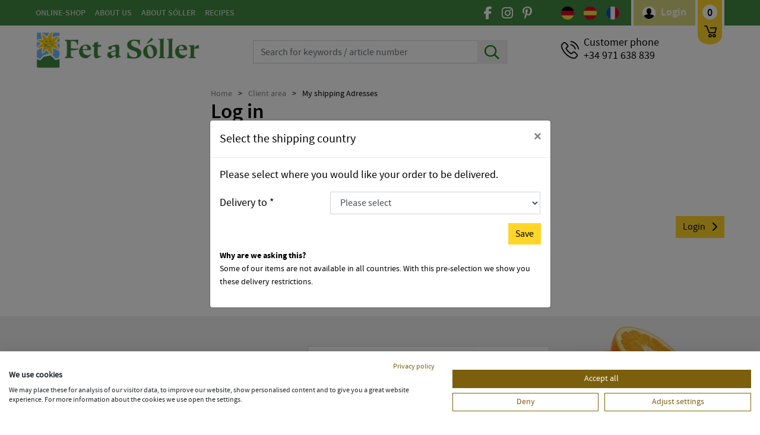

--- FILE ---
content_type: text/html; charset=UTF-8
request_url: https://www.fetasoller.com/en/mallorca-shop.php/client_area/shipping_adresses?sessid=536f2d5ffb0a9933ed2e27a6a9a0adf6?sessid=536f2d5ffb0a9933ed2e27a6a9a0adf6
body_size: 10882
content:
<!DOCTYPE html>
<html lang="en">
    <head>
        <meta charset="utf-8"/>
        <meta http-equiv="X-UA-Compatible" content="IE=edge" />
        <meta name="viewport" content="width=device-width, initial-scale=1" />
        
        <title>My Shipping Adresses</title>
    
        <meta name="keywords" content="Oranges, Oliveoil, Almonds, Vinegar, Soller, Mallorca, Shop, Online-Shop, Onlineshop, Store, Mallorcastore, Mallorca-Store" />
         
         
        <meta name="robots" content="INDEX,FOLLOW" />
         
         
        
        <meta property="og:title" content="My Shipping Adresses" />
        <meta property="og:description" content="" />
        <meta property="og:image" content="" />
        
                        <link rel="canonical" href="https://www.fetasoller.com/en/mallorca-shop.php/client_area/shipping_adresses" />
                
        <link rel="shortcut icon" type="image/x-icon" href="https://www.fetasoller.com/favicon.ico" />
        <link rel="icon" type="image/x-icon" href="https://www.fetasoller.com/favicon.ico" />
        
                
                <link rel="stylesheet" href="https://www.fetasoller.com/styles/fontawesome/6.5.1/css/all.min.css">
                            <link href="https://www.fetasoller.com/styles/fas-all.min.css?v=20250808" rel="stylesheet" type="text/css" />
                
        
                                
                <link rel="stylesheet" href="https://www.fetasoller.com/bootstrap/js/datepicker/css/bootstrap-datepicker.css" type="text/css" />
        
                <script src="https://www.fetasoller.com/js/jquery/3.7.0/jquery.min.js"></script>
    
                        <link rel="stylesheet" href="https://www.fetasoller.com/js/malihu-scrollbar/3.1.5/jquery.mCustomScrollbar.min.css">
        
                           
        <script src="https://www.fetasoller.com/js/jquery.lightslider/js/lightslider.js"></script>
        
                <link href="https://www.fetasoller.com/js/bootstrap-imageupload/bootstrapious/bootstrap-imageupload.css" rel="stylesheet" type="text/css" />
        
                            <link href="https://www.fetasoller.com/js/jquery.syotimer/3.1.2/css/default.css" rel="stylesheet" type="text/css" />
            <script src="https://www.fetasoller.com/js/jquery.syotimer/3.1.2/jquery.syotimer.js"></script>
        
        <script type="text/JavaScript" src="https://www.fetasoller.com/js/app.min.js"></script>
        <script type="text/javascript">
            WEBNICO.CMS = {
                domain: 'https://www.fetasoller.com',
                webPath: '/',
                linkto: 'https://www.fetasoller.com/en/mallorca-shop.php/',
                pageId: 82,
                pageUrl: 'client_area/shipping_adresses',
                pageUrlComplete: 'client_area/shipping_adresses',
                urlsid: '?',
                urlsid_opt: '',
                lang: 'en',
                domainCookie: '.fetasoller.com',
            }
             
            var oCMS_domain = 'https://www.fetasoller.com',
                oCMS_webPath = '/',
                oCMS_linkto = 'https://www.fetasoller.com/en/mallorca-shop.php/',
                oCMS_pageId = 82,
                oCMS_pageUrlComplete = 'client_area/shipping_adresses',
                urlsid = '?',
                urlsid_opt = '',
                lang = 'en';
            
                            var debugMode = 'off';
                    </script>
        
                                <script type="text/javascript">
    
    window.dataLayer = window.dataLayer || [];
    (function(w,d,s,l,i){w[l]=w[l]||[];w[l].push({'gtm.start':
    new Date().getTime(),event:'gtm.js'});var f=d.getElementsByTagName(s)[0],
    j=d.createElement(s),dl=l!='dataLayer'?'&l='+l:'';j.async=true;j.src=
    'https://www.googletagmanager.com/gtm.js?id='+i+dl;f.parentNode.insertBefore(j,f);
    })(window,document,'script','dataLayer','GTM-NNZNVHC');
    
    </script>
    <script type="text/javascript" data-cookiefirst-category="advertising">
    //<!-- Facebook Pixel with opt-out -->
    var fbProperty = '1049278105179503';
    var fbOptoutStr = 'fb-disable-' + fbProperty;
    console.log('fbOptoutStr = ', fbOptoutStr);
    function fbOptout() {
        document.cookie = fbOptoutStr + '=true; expires=Thu, 31 Dec 2099 23:59:59 UTC; path=/';
        window[fbOptoutStr] = true;
        alert('Das Facebook Pixel ist deaktiviert, die Seite wird nun neu geladen um die Änderung abzuschließen. - The Facebook Pixel has been disabled successfully, the page will now be reloaded in order for the changes to take effect.');
        window.location.reload(false);
    }
    function fbpActivate() {
        document.cookie = fbOptoutStr+'=true; Max-Age=-99999999;path=/';
        window[fbOptoutStr] = false;
    }
    
    if (document.cookie.indexOf(fbOptoutStr + '=true') == -1) {
        
        !function(f,b,e,v,n,t,s){if(f.fbq)return;n=f.fbq=function(){n.callMethod?
        n.callMethod.apply(n,arguments):n.queue.push(arguments)};if(!f._fbq)f._fbq=n;
        n.push=n;n.loaded=!0;n.version='2.0';n.queue=[];t=b.createElement(e);t.async=!0;
        t.src=v;s=b.getElementsByTagName(e)[0];s.parentNode.insertBefore(t,s)}(window,
        document,'script','https://connect.facebook.net/en_US/fbevents.js');
        
        fbq('init', fbProperty);
        fbq('track', 'PageView');
    }
    </script> 
            <meta name="google-site-verification" content="5zh8cGXaKReStvp-0g3qrLBd9Z8ae9iCsgh5HkCgnwE" />
                
                        
                
    </head><body class="lang-en web-live">

    
        <!-- Google Tag Manager (noscript) -->
    <noscript><iframe src="https://www.googletagmanager.com/ns.html?id=GTM-NNZNVHC" height="0" width="0" style="display:none;visibility:hidden"></iframe></noscript>
    <!-- End Google Tag Manager (noscript) -->
    
	                
            <style>
                                .button-to-top img { -webkit-filter: drop-shadow(0 0 10px rgba(0,0,0,0.3)); filter: drop-shadow(0 0 10px rgba(0,0,0,0.3)); }  
            </style>
            
            <a class="button-to-top go-to-top">
                <img src="/images/arrow/button-to-top.png" alt="Go to top">
            </a>
        
        	    
	<div class="wrapper wrapper-sidebar-filters wrapper-sidebar-right">
                
<nav class="nav-mobile background-green d-block d-lg-none" id="sidebar-mobile">
    
    
    <ul class="list-unstyled components pb-60">

                                    
                                                                                    <li style="border-bottom: 2px solid white;" class="">
                    <div style="width: 100%;" class="clearfix">
                        <a class="float-left" style="width: 85%;" href="https://www.fetasoller.com/en/mallorca-shop.php/shop/cat">Online-Shop</a>
                        <a class="float-right text-center" style="width: 15%;" href="#homeSubmenu29" data-toggle="collapse" aria-expanded="false">
                            <i class="fas fa-chevron-down"></i>
                        </a>
                    </div>
                    <ul class="collapse list-unstyled " id="homeSubmenu29" style="border-top: 1px solid white;">
                        
                                                    
                                                                                                                                                                                                <li style="border-bottom: 1px solid white;" class="">
                                    <div style="width: 100%;" class="clearfix">
                                        <a class="float-left" style="width: 85%; padding-left: 30px !important;" href="https://www.fetasoller.com/en/mallorca-shop.php/shop/cat/fruits">Fruits & vegetables</a>
                                        <a class="float-right text-center" style="width: 15%;" href="#homeSubSubmenu50" data-toggle="collapse" aria-expanded="false">
                                            <i class="fas fa-chevron-down"></i>
                                        </a>
                                    </div>
                                    <ul class="collapse list-unstyled " id="homeSubSubmenu50" style="border-top: 1px solid white;">
                                                                                                                                <li style="border-bottom: 1px solid white;" class="" >
                                                <a href="https://www.fetasoller.com/en/mallorca-shop.php/shop/cat/fruits/oranges_and_lemons" style=" width: 100%; padding-left: 60px !important;">
                                                    <span>Oranges & lemons</span>
                                                                                                    </a>
                                            </li>
                                                                                                                                <li style="border-bottom: 1px solid white;" class="" >
                                                <a href="https://www.fetasoller.com/en/mallorca-shop.php/shop/cat/fruits/other_fruit_vegetables_majorca" style=" width: 100%; padding-left: 60px !important;">
                                                    <span>Other fruits & vegetables</span>
                                                                                                    </a>
                                            </li>
                                                                                                                                <li style="border-bottom: 1px solid white;" class="" >
                                                <a href="https://www.fetasoller.com/en/mallorca-shop.php/shop/cat/fruits/almonds" style=" width: 100%; padding-left: 60px !important;">
                                                    <span>Almonds</span>
                                                                                                    </a>
                                            </li>
                                                                                                                                <li style="border-bottom: 1px solid white;" class="" >
                                                <a href="https://www.fetasoller.com/en/mallorca-shop.php/shop/cat/fruits/dried_fruits" style=" width: 100%; padding-left: 60px !important;">
                                                    <span>Dried fruits</span>
                                                                                                    </a>
                                            </li>
                                                                                                                                <li style="border-bottom: 1px solid white;" class="" >
                                                <a href="https://www.fetasoller.com/en/mallorca-shop.php/shop/cat/fruits/pickled_fruits_vegetables" style=" width: 100%; padding-left: 60px !important;">
                                                    <span>Pickled fruits & vegetables</span>
                                                                                                    </a>
                                            </li>
                                                                            </ul>

                                </li>
                                                                                
                                                                                                                                                                                                <li style="border-bottom: 1px solid white;" class="">
                                    <div style="width: 100%;" class="clearfix">
                                        <a class="float-left" style="width: 85%; padding-left: 30px !important;" href="https://www.fetasoller.com/en/mallorca-shop.php/shop/cat/oil_vinegar_pickles">Oil, vinegar & pickles</a>
                                        <a class="float-right text-center" style="width: 15%;" href="#homeSubSubmenu51" data-toggle="collapse" aria-expanded="false">
                                            <i class="fas fa-chevron-down"></i>
                                        </a>
                                    </div>
                                    <ul class="collapse list-unstyled " id="homeSubSubmenu51" style="border-top: 1px solid white;">
                                                                                                                                <li style="border-bottom: 1px solid white;" class="" >
                                                <a href="https://www.fetasoller.com/en/mallorca-shop.php/shop/cat/oil_vinegar_pickles/extra_virgin_olive_oil_oli_de_mallorca" style=" width: 100%; padding-left: 60px !important;">
                                                    <span>Extra virgin olive oil Oli de Mallorca D.O.</span>
                                                                                                    </a>
                                            </li>
                                                                                                                                <li style="border-bottom: 1px solid white;" class="" >
                                                <a href="https://www.fetasoller.com/en/mallorca-shop.php/shop/cat/oil_vinegar_pickles/oliveoil_de_mallorca_degustation" style=" width: 100%; padding-left: 60px !important;">
                                                    <span>Oil de Mallorca D.O. degustation</span>
                                                                                                    </a>
                                            </li>
                                                                                                                                <li style="border-bottom: 1px solid white;" class="" >
                                                <a href="https://www.fetasoller.com/en/mallorca-shop.php/shop/cat/oil_vinegar_pickles/virgin_olive_oil_cold_pressed" style=" width: 100%; padding-left: 60px !important;">
                                                    <span>Extra virgin & virgin olive oil</span>
                                                                                                    </a>
                                            </li>
                                                                                                                                <li style="border-bottom: 1px solid white;" class="" >
                                                <a href="https://www.fetasoller.com/en/mallorca-shop.php/shop/cat/organic_olive_oil" style=" width: 100%; padding-left: 60px !important;">
                                                    <span>Organic olive oil</span>
                                                                                                    </a>
                                            </li>
                                                                                                                                <li style="border-bottom: 1px solid white;" class="" >
                                                <a href="https://www.fetasoller.com/en/mallorca-shop.php/shop/cat/oil_vinegar_pickles/Seasoned_Olive_Oil" style=" width: 100%; padding-left: 60px !important;">
                                                    <span>Seasoned olive oil</span>
                                                                                                    </a>
                                            </li>
                                                                                                                                <li style="border-bottom: 1px solid white;" class="" >
                                                <a href="https://www.fetasoller.com/en/mallorca-shop.php/shop/cat/oil_vinegar_pickles/vinegar" style=" width: 100%; padding-left: 60px !important;">
                                                    <span>Vinegar</span>
                                                                                                    </a>
                                            </li>
                                                                                                                                <li style="border-bottom: 1px solid white;" class="" >
                                                <a href="https://www.fetasoller.com/en/mallorca-shop.php/shop/cat/oil_vinegar_pickles/olives" style=" width: 100%; padding-left: 60px !important;">
                                                    <span>Olives</span>
                                                                                                    </a>
                                            </li>
                                                                                                                                <li style="border-bottom: 1px solid white;" class="" >
                                                <a href="https://www.fetasoller.com/en/mallorca-shop.php/shop/cat/oil_vinegar_pickles/olive_pate" style=" width: 100%; padding-left: 60px !important;">
                                                    <span>Olive paté</span>
                                                                                                    </a>
                                            </li>
                                                                                                                                <li style="border-bottom: 1px solid white;" class="" >
                                                <a href="https://www.fetasoller.com/en/mallorca-shop.php/shop/cat/oil_vinegar_pickles/mallorca_pickles" style=" width: 100%; padding-left: 60px !important;">
                                                    <span>Pickles</span>
                                                                                                    </a>
                                            </li>
                                                                            </ul>

                                </li>
                                                                                
                                                                                                                                                                                                <li style="border-bottom: 1px solid white;" class="">
                                    <div style="width: 100%;" class="clearfix">
                                        <a class="float-left" style="width: 85%; padding-left: 30px !important;" href="https://www.fetasoller.com/en/mallorca-shop.php/shop/cat/jams">Jams, honey & spread</a>
                                        <a class="float-right text-center" style="width: 15%;" href="#homeSubSubmenu52" data-toggle="collapse" aria-expanded="false">
                                            <i class="fas fa-chevron-down"></i>
                                        </a>
                                    </div>
                                    <ul class="collapse list-unstyled " id="homeSubSubmenu52" style="border-top: 1px solid white;">
                                                                                                                                <li style="border-bottom: 1px solid white;" class="" >
                                                <a href="https://www.fetasoller.com/en/mallorca-shop.php/shop/cat/jams/orange_lemon_marmalade" style=" width: 100%; padding-left: 60px !important;">
                                                    <span>Orange & lemon marmalade</span>
                                                                                                    </a>
                                            </li>
                                                                                                                                <li style="border-bottom: 1px solid white;" class="" >
                                                <a href="https://www.fetasoller.com/en/mallorca-shop.php/shop/cat/jams/jams_and_marmalade" style=" width: 100%; padding-left: 60px !important;">
                                                    <span>Jams & marmalades</span>
                                                                                                    </a>
                                            </li>
                                                                                                                                <li style="border-bottom: 1px solid white;" class="" >
                                                <a href="https://www.fetasoller.com/en/mallorca-shop.php/shop/cat/nuts_almonds_carob_cream" style=" width: 100%; padding-left: 60px !important;">
                                                    <span>Nuts, almonds & carob creams</span>
                                                                                                    </a>
                                            </li>
                                                                                                                                <li style="border-bottom: 1px solid white;" class="" >
                                                <a href="https://www.fetasoller.com/en/mallorca-shop.php/shop/cat/jams/honey" style=" width: 100%; padding-left: 60px !important;">
                                                    <span>Honey</span>
                                                                                                    </a>
                                            </li>
                                                                            </ul>

                                </li>
                                                                                
                                                                                                                                                                                                <li style="border-bottom: 1px solid white;" class="">
                                    <div style="width: 100%;" class="clearfix">
                                        <a class="float-left" style="width: 85%; padding-left: 30px !important;" href="https://www.fetasoller.com/en/mallorca-shop.php/shop/cat/majorcan_wines">Wine & Spirits</a>
                                        <a class="float-right text-center" style="width: 15%;" href="#homeSubSubmenu53" data-toggle="collapse" aria-expanded="false">
                                            <i class="fas fa-chevron-down"></i>
                                        </a>
                                    </div>
                                    <ul class="collapse list-unstyled " id="homeSubSubmenu53" style="border-top: 1px solid white;">
                                                                                                                                <li style="border-bottom: 1px solid white;" class="" >
                                                <a href="https://www.fetasoller.com/en/mallorca-shop.php/shop/cat/majorcan_wines/white_wine_from_mallorca" style=" width: 100%; padding-left: 60px !important;">
                                                    <span>White  wine</span>
                                                                                                    </a>
                                            </li>
                                                                                                                                <li style="border-bottom: 1px solid white;" class="" >
                                                <a href="https://www.fetasoller.com/en/mallorca-shop.php/shop/cat/majorcan_wines/red_wine" style=" width: 100%; padding-left: 60px !important;">
                                                    <span>Red wine</span>
                                                                                                    </a>
                                            </li>
                                                                                                                                <li style="border-bottom: 1px solid white;" class="" >
                                                <a href="https://www.fetasoller.com/en/mallorca-shop.php/shop/cat/majorcan_wines/rose_wine_majorca" style=" width: 100%; padding-left: 60px !important;">
                                                    <span>Rosé wine</span>
                                                                                                    </a>
                                            </li>
                                                                                                                                <li style="border-bottom: 1px solid white;" class="" >
                                                <a href="https://www.fetasoller.com/en/mallorca-shop.php/shop/cat/wine_tasting_packages" style=" width: 100%; padding-left: 60px !important;">
                                                    <span>Wine tasting packages</span>
                                                                                                    </a>
                                            </li>
                                                                                                                                <li style="border-bottom: 1px solid white;" class="" >
                                                <a href="https://www.fetasoller.com/en/mallorca-shop.php/shop/cat/eco_wine" style=" width: 100%; padding-left: 60px !important;">
                                                    <span>Organic wine</span>
                                                                                                    </a>
                                            </li>
                                                                                                                                <li style="border-bottom: 1px solid white;" class="" >
                                                <a href="https://www.fetasoller.com/en/mallorca-shop.php/shop/cat/majorcan_wines/spirits" style=" width: 100%; padding-left: 60px !important;">
                                                    <span>Spirits</span>
                                                                                                    </a>
                                            </li>
                                                                            </ul>

                                </li>
                                                                                
                                                                                                                                                                                                <li style="border-bottom: 1px solid white;" class="">
                                    <div style="width: 100%;" class="clearfix">
                                        <a class="float-left" style="width: 85%; padding-left: 30px !important;" href="https://www.fetasoller.com/en/mallorca-shop.php/shop/cat/majorcan_charcuterie">Cheese, ham & tapas</a>
                                        <a class="float-right text-center" style="width: 15%;" href="#homeSubSubmenu54" data-toggle="collapse" aria-expanded="false">
                                            <i class="fas fa-chevron-down"></i>
                                        </a>
                                    </div>
                                    <ul class="collapse list-unstyled " id="homeSubSubmenu54" style="border-top: 1px solid white;">
                                                                                                                                <li style="border-bottom: 1px solid white;" class="" >
                                                <a href="https://www.fetasoller.com/en/mallorca-shop.php/shop/cat/majorcan_charcuterie/sausages" style=" width: 100%; padding-left: 60px !important;">
                                                    <span>Sausages, Pate & Ham</span>
                                                                                                    </a>
                                            </li>
                                                                                                                                <li style="border-bottom: 1px solid white;" class="" >
                                                <a href="https://www.fetasoller.com/en/mallorca-shop.php/shop/cat/majorcan_charcuterie/cheese" style=" width: 100%; padding-left: 60px !important;">
                                                    <span>Cheese</span>
                                                                                                    </a>
                                            </li>
                                                                                                                                <li style="border-bottom: 1px solid white;" class="" >
                                                <a href="https://www.fetasoller.com/en/mallorca-shop.php/shop/cat/bread_spread" style=" width: 100%; padding-left: 60px !important;">
                                                    <span>Spread</span>
                                                                                                    </a>
                                            </li>
                                                                                                                                <li style="border-bottom: 1px solid white;" class="" >
                                                <a href="https://www.fetasoller.com/en/mallorca-shop.php/shop/cat/majorcan_charcuterie/from_the_sea" style=" width: 100%; padding-left: 60px !important;">
                                                    <span>From the Sea</span>
                                                                                                    </a>
                                            </li>
                                                                                                                                <li style="border-bottom: 1px solid white;" class="" >
                                                <a href="https://www.fetasoller.com/en/mallorca-shop.php/shop/cat/majorcan_charcuterie/tapas" style=" width: 100%; padding-left: 60px !important;">
                                                    <span>Tapas</span>
                                                                                                    </a>
                                            </li>
                                                                            </ul>

                                </li>
                                                                                
                                                                                                                                                                                                <li style="border-bottom: 1px solid white;" class="">
                                    <div style="width: 100%;" class="clearfix">
                                        <a class="float-left" style="width: 85%; padding-left: 30px !important;" href="https://www.fetasoller.com/en/mallorca-shop.php/shop/cat/mallorca_spices">Spices, herbs & sauces</a>
                                        <a class="float-right text-center" style="width: 15%;" href="#homeSubSubmenu55" data-toggle="collapse" aria-expanded="false">
                                            <i class="fas fa-chevron-down"></i>
                                        </a>
                                    </div>
                                    <ul class="collapse list-unstyled " id="homeSubSubmenu55" style="border-top: 1px solid white;">
                                                                                                                                <li style="border-bottom: 1px solid white;" class="" >
                                                <a href="https://www.fetasoller.com/en/mallorca-shop.php/shop/cat/mallorca_spices/flor_de_sal" style=" width: 100%; padding-left: 60px !important;">
                                                    <span>Flor de Sal</span>
                                                                                                    </a>
                                            </li>
                                                                                                                                <li style="border-bottom: 1px solid white;" class="" >
                                                <a href="https://www.fetasoller.com/en/mallorca-shop.php/shop/cat/mallorca_spices/herbs_from_balearic_islands" style=" width: 100%; padding-left: 60px !important;">
                                                    <span>Herbs</span>
                                                                                                    </a>
                                            </li>
                                                                                                                                <li style="border-bottom: 1px solid white;" class="" >
                                                <a href="https://www.fetasoller.com/en/mallorca-shop.php/shop/cat/mallorca_spices/Spices" style=" width: 100%; padding-left: 60px !important;">
                                                    <span>Spices</span>
                                                                                                    </a>
                                            </li>
                                                                                                                                <li style="border-bottom: 1px solid white;" class="" >
                                                <a href="https://www.fetasoller.com/en/mallorca-shop.php/shop/cat/mallorca_spices/sauces_dips_mallorca" style=" width: 100%; padding-left: 60px !important;">
                                                    <span>Sauces, dips & dressings</span>
                                                                                                    </a>
                                            </li>
                                                                                                                                <li style="border-bottom: 1px solid white;" class="" >
                                                <a href="https://www.fetasoller.com/en/mallorca-shop.php/shop/cat/mallorca_spices/almond_seasoning" style=" width: 100%; padding-left: 60px !important;">
                                                    <span>Almond seasoning</span>
                                                                                                    </a>
                                            </li>
                                                                            </ul>

                                </li>
                                                                                
                                                                                                                                                                                                <li style="border-bottom: 1px solid white;" class="">
                                    <div style="width: 100%;" class="clearfix">
                                        <a class="float-left" style="width: 85%; padding-left: 30px !important;" href="https://www.fetasoller.com/en/mallorca-shop.php/shop/cat/mallorca_snacks">Snacks & sweets</a>
                                        <a class="float-right text-center" style="width: 15%;" href="#homeSubSubmenu56" data-toggle="collapse" aria-expanded="false">
                                            <i class="fas fa-chevron-down"></i>
                                        </a>
                                    </div>
                                    <ul class="collapse list-unstyled " id="homeSubSubmenu56" style="border-top: 1px solid white;">
                                                                                                                                <li style="border-bottom: 1px solid white;" class="" >
                                                <a href="https://www.fetasoller.com/en/mallorca-shop.php/shop/cat/mallorca_snacks/pastry" style=" width: 100%; padding-left: 60px !important;">
                                                    <span>Pastry</span>
                                                                                                    </a>
                                            </li>
                                                                                                                                <li style="border-bottom: 1px solid white;" class="" >
                                                <a href="https://www.fetasoller.com/en/mallorca-shop.php/shop/cat/mallorca_snacks/quelys" style=" width: 100%; padding-left: 60px !important;">
                                                    <span>Salty biscuits</span>
                                                                                                    </a>
                                            </li>
                                                                                                                                <li style="border-bottom: 1px solid white;" class="" >
                                                <a href="https://www.fetasoller.com/en/mallorca-shop.php/shop/cat/mallorca_snacks/turron" style=" width: 100%; padding-left: 60px !important;">
                                                    <span>Turrón & chocolate</span>
                                                                                                    </a>
                                            </li>
                                                                                                                                <li style="border-bottom: 1px solid white;" class="" >
                                                <a href="https://www.fetasoller.com/en/mallorca-shop.php/shop/cat/mallorca_snacks/almonds" style=" width: 100%; padding-left: 60px !important;">
                                                    <span>Almonds</span>
                                                                                                    </a>
                                            </li>
                                                                                                                                <li style="border-bottom: 1px solid white;" class="" >
                                                <a href="https://www.fetasoller.com/en/mallorca-shop.php/shop/cat/mallorca_snacks/ice_cream_gelat_soller" style=" width: 100%; padding-left: 60px !important;">
                                                    <span>Icecream</span>
                                                                                                    </a>
                                            </li>
                                                                            </ul>

                                </li>
                                                                                
                                                                                                                                                                                                <li style="border-bottom: 1px solid white;" class="">
                                    <div style="width: 100%;" class="clearfix">
                                        <a class="float-left" style="width: 85%; padding-left: 30px !important;" href="https://www.fetasoller.com/en/mallorca-shop.php/shop/cat/cooking_serving_beverage">Cooking, serving & beverage</a>
                                        <a class="float-right text-center" style="width: 15%;" href="#homeSubSubmenu57" data-toggle="collapse" aria-expanded="false">
                                            <i class="fas fa-chevron-down"></i>
                                        </a>
                                    </div>
                                    <ul class="collapse list-unstyled " id="homeSubSubmenu57" style="border-top: 1px solid white;">
                                                                                                                                <li style="border-bottom: 1px solid white;" class="" >
                                                <a href="https://www.fetasoller.com/en/mallorca-shop.php/shop/cat/cooking_serving_beverage/paella" style=" width: 100%; padding-left: 60px !important;">
                                                    <span>Paella</span>
                                                                                                    </a>
                                            </li>
                                                                                                                                <li style="border-bottom: 1px solid white;" class="" >
                                                <a href="https://www.fetasoller.com/en/mallorca-shop.php/shop/cat/cooking_serving_beverage/ingredients" style=" width: 100%; padding-left: 60px !important;">
                                                    <span>Ingredients</span>
                                                                                                    </a>
                                            </li>
                                                                                                                                <li style="border-bottom: 1px solid white;" class="" >
                                                <a href="https://www.fetasoller.com/en/mallorca-shop.php/shop/cat/cooking_serving_beverage/legumes_seeds" style=" width: 100%; padding-left: 60px !important;">
                                                    <span>Legumes & seeds</span>
                                                                                                    </a>
                                            </li>
                                                                                                                                <li style="border-bottom: 1px solid white;" class="" >
                                                <a href="https://www.fetasoller.com/en/mallorca-shop.php/shop/cat/cooking_serving_beverage/coffee_tea_cacao" style=" width: 100%; padding-left: 60px !important;">
                                                    <span>Coffee, tea & cacao</span>
                                                                                                    </a>
                                            </li>
                                                                                                                                <li style="border-bottom: 1px solid white;" class="" >
                                                <a href="https://www.fetasoller.com/en/mallorca-shop.php/shop/cat/cooking_serving_beverage/creams_soups_and_broths" style=" width: 100%; padding-left: 60px !important;">
                                                    <span>Creams, soups, and broths</span>
                                                                                                    </a>
                                            </li>
                                                                            </ul>

                                </li>
                                                                                
                                                                                                                                                                                                <li style="border-bottom: 1px solid white;" class="">
                                    <div style="width: 100%;" class="clearfix">
                                        <a class="float-left" style="width: 85%; padding-left: 30px !important;" href="https://www.fetasoller.com/en/mallorca-shop.php/shop/cat/mediterranean_lifestyle">Mediterranean Lifestyle</a>
                                        <a class="float-right text-center" style="width: 15%;" href="#homeSubSubmenu58" data-toggle="collapse" aria-expanded="false">
                                            <i class="fas fa-chevron-down"></i>
                                        </a>
                                    </div>
                                    <ul class="collapse list-unstyled " id="homeSubSubmenu58" style="border-top: 1px solid white;">
                                                                                                                                <li style="border-bottom: 1px solid white;" class="" >
                                                <a href="https://www.fetasoller.com/en/mallorca-shop.php/shop/cat/mediterranean_lifestyle/gift_boxes" style=" width: 100%; padding-left: 60px !important;">
                                                    <span>Gift boxes</span>
                                                                                                    </a>
                                            </li>
                                                                                                                                <li style="border-bottom: 1px solid white;" class=" d-none d-lg-block" >
                                                <a href="https://www.fetasoller.com/en/mallorca-shop.php/shop/vouchers" style=" width: 100%; padding-left: 60px !important;">
                                                    <span>Gift vouchers</span>
                                                                                                    </a>
                                            </li>
                                                                                                                                <li style="border-bottom: 1px solid white;" class="" >
                                                <a href="https://www.fetasoller.com/en/mallorca-shop.php/shop/cat/mediterranean_lifestyle/natural_soap_body_care_from_mallorca" style=" width: 100%; padding-left: 60px !important;">
                                                    <span>Body care</span>
                                                                                                    </a>
                                            </li>
                                                                                                                                <li style="border-bottom: 1px solid white;" class="" >
                                                <a href="https://www.fetasoller.com/en/mallorca-shop.php/shop/cat/mediterranean_lifestyle/bags_baskets" style=" width: 100%; padding-left: 60px !important;">
                                                    <span>Bags & Baskets</span>
                                                                                                    </a>
                                            </li>
                                                                                                                                <li style="border-bottom: 1px solid white;" class="" >
                                                <a href="https://www.fetasoller.com/en/mallorca-shop.php/shop/cat/mediterranean_lifestyle/ceramics" style=" width: 100%; padding-left: 60px !important;">
                                                    <span>Ceramics, glasswork & olive wood</span>
                                                                                                    </a>
                                            </li>
                                                                                                                                <li style="border-bottom: 1px solid white;" class="" >
                                                <a href="https://www.fetasoller.com/en/mallorca-shop.php/shop/cat/mediterranean_lifestyle/kitchen_accessories" style=" width: 100%; padding-left: 60px !important;">
                                                    <span>Kitchen accessories</span>
                                                                                                    </a>
                                            </li>
                                                                                                                                <li style="border-bottom: 1px solid white;" class="" >
                                                <a href="https://www.fetasoller.com/en/mallorca-shop.php/shop/cat/mediterranean_lifestyle/olive_oil_jugs" style=" width: 100%; padding-left: 60px !important;">
                                                    <span>Olive oil jugs</span>
                                                                                                    </a>
                                            </li>
                                                                                                                                <li style="border-bottom: 1px solid white;" class="" >
                                                <a href="https://www.fetasoller.com/en/mallorca-shop.php/shop/cat/mediterranean_lifestyle/books" style=" width: 100%; padding-left: 60px !important;">
                                                    <span>Books</span>
                                                                                                    </a>
                                            </li>
                                                                            </ul>

                                </li>
                                                                                
                                                        
                                                                <li style="border-bottom: 1px solid white;" class=" d-block d-lg-none">
                                    <a href="https://www.fetasoller.com/en/mallorca-shop.php/shop/vouchers" style="padding-left: 30px !important;">
                                                                                    <span>Gift vouchers</span>
                                                                                                                        </a>
                                </li>
                                
                                                                        </ul>
                </li>
                
            
                                    
                                                                                    <li style="border-bottom: 2px solid white;" class="">
                    <div style="width: 100%;" class="clearfix">
                        <a class="float-left" style="width: 85%;" href="https://www.fetasoller.com/en/mallorca-shop.php/about">About us</a>
                        <a class="float-right text-center" style="width: 15%;" href="#homeSubmenu30" data-toggle="collapse" aria-expanded="false">
                            <i class="fas fa-chevron-down"></i>
                        </a>
                    </div>
                    <ul class="collapse list-unstyled " id="homeSubmenu30" style="border-top: 1px solid white;">
                        
                                                    
                                                        
                                                                <li style="border-bottom: 1px solid white;" class="">
                                    <a href="https://www.fetasoller.com/en/mallorca-shop.php/about/philosophy_fet_a_soller" style="padding-left: 30px !important;">
                                                                                    <span>Idea & Philosophy </span>
                                                                                                                        </a>
                                </li>
                                
                                                                                
                                                        
                                                                <li style="border-bottom: 1px solid white;" class="">
                                    <a href="https://www.fetasoller.com/en/mallorca-shop.php/about/history_of_soller" style="padding-left: 30px !important;">
                                                                                    <span>History</span>
                                                                                                                        </a>
                                </li>
                                
                                                                                
                                                        
                                                                <li style="border-bottom: 1px solid white;" class="">
                                    <a href="https://www.fetasoller.com/en/mallorca-shop.php/about/shopping_in_soller" style="padding-left: 30px !important;">
                                                                                    <span>Our shops on Mallorca</span>
                                                                                                                        </a>
                                </li>
                                
                                                                                
                                                        
                                                                <li style="border-bottom: 1px solid white;" class="">
                                    <a href="https://www.fetasoller.com/en/mallorca-shop.php/about/freshness_guarantee" style="padding-left: 30px !important;">
                                                                                    <span>Freshness Guarantee</span>
                                                                                                                        </a>
                                </li>
                                
                                                                                
                                                        
                                                                <li style="border-bottom: 1px solid white;" class="">
                                    <a href="https://www.fetasoller.com/en/mallorca-shop.php/about/good_food" style="padding-left: 30px !important;">
                                                                                    <span>We create good food</span>
                                                                                                                        </a>
                                </li>
                                
                                                                                
                                                        
                                                                <li style="border-bottom: 1px solid white;" class="">
                                    <a href="https://www.fetasoller.com/en/mallorca-shop.php/about/crowdplanting" style="padding-left: 30px !important;">
                                                                                    <span>Crowdplanting</span>
                                                                                                                        </a>
                                </li>
                                
                                                                        </ul>
                </li>
                
            
                                    
                                                                                    <li style="border-bottom: 2px solid white;" class="">
                    <div style="width: 100%;" class="clearfix">
                        <a class="float-left" style="width: 85%;" href="https://www.fetasoller.com/en/mallorca-shop.php/soller_info">About Sóller</a>
                        <a class="float-right text-center" style="width: 15%;" href="#homeSubmenu32" data-toggle="collapse" aria-expanded="false">
                            <i class="fas fa-chevron-down"></i>
                        </a>
                    </div>
                    <ul class="collapse list-unstyled " id="homeSubmenu32" style="border-top: 1px solid white;">
                        
                                                    
                                                        
                                                                <li style="border-bottom: 1px solid white;" class="">
                                    <a href="https://www.fetasoller.com/en/mallorca-shop.php/soller_info" style="padding-left: 30px !important;">
                                                                                    <span>About Sóller</span>
                                                                                                                        </a>
                                </li>
                                
                                                                                
                                                        
                                                                <li style="border-bottom: 1px solid white;" class="">
                                    <a href="https://www.fetasoller.com/en/mallorca-shop.php/soller_info/00000128" style="padding-left: 30px !important;">
                                                                                    <span>ECO tourism</span>
                                                                                                                        </a>
                                </li>
                                
                                                                                
                                                        
                                                                <li style="border-bottom: 1px solid white;" class="">
                                    <a href="https://www.fetasoller.com/en/mallorca-shop.php/soller_info/history" style="padding-left: 30px !important;">
                                                                                    <span>History</span>
                                                                                                                        </a>
                                </li>
                                
                                                                                
                                                        
                                                                <li style="border-bottom: 1px solid white;" class="">
                                    <a href="https://www.fetasoller.com/en/mallorca-shop.php/soller_info/modernism" style="padding-left: 30px !important;">
                                                                                    <span>Modernism</span>
                                                                                                                        </a>
                                </li>
                                
                                                                                
                                                        
                                                                <li style="border-bottom: 1px solid white;" class="">
                                    <a href="https://www.fetasoller.com/en/mallorca-shop.php/soller_info/festivities_folklore_market" style="padding-left: 30px !important;">
                                                                                    <span>Festivities, folklore & market</span>
                                                                                                                        </a>
                                </li>
                                
                                                                                
                                                        
                                                                <li style="border-bottom: 1px solid white;" class="">
                                    <a href="https://www.fetasoller.com/en/mallorca-shop.php/soller_info/hiking" style="padding-left: 30px !important;">
                                                                                    <span>Hiking</span>
                                                                                                                        </a>
                                </li>
                                
                                                                                
                                                        
                                                                <li style="border-bottom: 1px solid white;" class="">
                                    <a href="https://www.fetasoller.com/en/mallorca-shop.php/soller_info/gastronomy" style="padding-left: 30px !important;">
                                                                                    <span>Gastronomy</span>
                                                                                                                        </a>
                                </li>
                                
                                                                        </ul>
                </li>
                
            
                                                    <li style="border-bottom: 3px solid white;">
                    <a href="https://www.fetasoller.com/en/mallorca-shop.php/recipes_from_majorca">
                        <span>Recipes</span>
                                            </a>
                </li>
            
        
                
                <li class="text-center mb-60">
                                                                            <a href="https://www.fetasoller.com/de/mallorca-shop.php" class="nav-link d-inline-block">
                        <img src="https://www.fetasoller.com/images/flags/de.png" alt="de">
                    </a>
                                                                <a href="https://www.fetasoller.com/en/mallorca-shop.php" class="nav-link d-none">
                        <img src="https://www.fetasoller.com/images/flags/en.png" alt="en">
                    </a>
                                                                <a href="https://www.fetasoller.com/es/mallorca-shop.php" class="nav-link d-inline-block">
                        <img src="https://www.fetasoller.com/images/flags/es.png" alt="es">
                    </a>
                                                                <a href="https://www.fetasoller.com/fr/mallorca-shop.php" class="nav-link d-inline-block">
                        <img src="https://www.fetasoller.com/images/flags/fr.png" alt="fr">
                    </a>
                                    </li>

    </ul>
</nav>
                		<div id="content" class="wrapper-content">
        
<header class="header clearfix d-none d-lg-block" id="header">
	<div class="header-top header-top-desktop background-green">
		<div class="container">
			<div class="row">
				<div class="col-12">
					<nav class="navbar navbar-header navbar-expand-lg navbar-dark background-green py-0 px-0">

						<button class="navbar-toggler mr-auto mr-0 mt-4 mt-sm-4 mt-md-2 mb-2" type="button" data-toggle="collapse" data-target="#main-navbars" aria-controls="main-navbars" aria-expanded="false" aria-label="Toggle navigation">
							<span class="navbar-toggler-icon"></span>
						</button>

						<div class="collapse navbar-collapse" id="main-navbars">

								
							<ul class="navbar-nav nav-main mr-auto">
																											<li class="nav-item">
											<a class="nav-link text-semibold" href="https://www.fetasoller.com/en/mallorca-shop.php/shop/cat">Online-Shop</a>
										</li>	
																																				<li class="nav-item">
											<a class="nav-link text-semibold" href="https://www.fetasoller.com/en/mallorca-shop.php/about">About us</a>
										</li>	
																																				<li class="nav-item">
											<a class="nav-link text-semibold" href="https://www.fetasoller.com/en/mallorca-shop.php/soller_info">About Sóller</a>
										</li>	
																																				<li class="nav-item">
											<a class="nav-link text-semibold" href="https://www.fetasoller.com/en/mallorca-shop.php/recipes_from_majorca">Recipes</a>
										</li>	
																								</ul>

														<ul class="nav nav-social nav-social-header mr-4 mt-1">
								<li class="nav-item">
                                    <a href="https://www.facebook.com/Fet-a-Soller-Delicatessen-from-Mallorca-170028883191969" target="_blank" class="nav-link px-2 py-1" title="Fet a Sóller auf Facebook"><i class="fa-brands fa-facebook-f" alt="Facebook"></i></a>
                                                                    </li>
								<li class="nav-item">
                                    <a href="https://www.instagram.com/fetasoller/" target="_blank" class="nav-link px-2 py-1" title="Fet a Sóller auf Instagram"><i class="fa-brands fa-instagram" alt="Instagram"></i></a>
                                                                    </li>
								<li class="nav-item"><a href="https://www.pinterest.com/fetasoller" target="_blank" class="nav-link px-2 py-1" title="Fet a Sóller auf Pinterest"><i class="fa-brands fa-pinterest-p" alt="Pinterest"></i></a></li>
							</ul>


														<ul class="nav nav-lang pr-20">
																																												<li class="nav-item">
											<a href="https://www.fetasoller.com/de/mallorca-shop.php" class="nav-link pr-0">
												<img src="https://www.fetasoller.com/images/flags/de.png" alt="de">
											</a>
										</li>
																																				<li class="nav-item d-none">
											<a href="https://www.fetasoller.com/en/mallorca-shop.php" class="nav-link pr-0">
												<img src="https://www.fetasoller.com/images/flags/en.png" alt="en">
											</a>
										</li>
																																				<li class="nav-item">
											<a href="https://www.fetasoller.com/es/mallorca-shop.php" class="nav-link pr-0">
												<img src="https://www.fetasoller.com/images/flags/es.png" alt="es">
											</a>
										</li>
																																				<li class="nav-item">
											<a href="https://www.fetasoller.com/fr/mallorca-shop.php" class="nav-link pr-0">
												<img src="https://www.fetasoller.com/images/flags/fr.png" alt="fr">
											</a>
										</li>
																								</ul>

														<ul class="nav nav-scroll-options mr-4">
																<li class="nav-item">
									<div class="button-search go-to-top">
										Search <img src="https://www.fetasoller.com/images/layout/header/search-white.png" alt="Search" title="Search" class="pl-5px">
									</div>
								</li>
							</ul>

														<ul class="nav nav-shop border-left border-4 border-white">
																<li class="nav-item nav-item-user border-right border-4 border-white pl-0 pr-0">
									
                                    										                                        <div class="btn-group position-relative pl-15 pr-15">
											<a class="dropdown-toggle dropdown-wn c-pointer nav-link pl-0 pr-0 text-white text-semibold h-100" data-toggle="dropdown" aria-haspopup="true" aria-expanded="true">
												<img src="https://www.fetasoller.com/images/shop/icon/customer.png" class="mr-5px"><span class="cust-label"> Login</span>
											</a>

											<div class="dropdown-menu dropdown-menu-right position-absolute dropdown-menu-header dropdown-login-form border-0">
												<div class="container p-10">
													<div class="row">
	<div class="col-12">
		<form action="https://www.fetasoller.com/en/mallorca-shop.php/client_area/shipping_adresses" method="post" class="user-login-form">
			
            <input type="hidden" name="sent_login" value="1" />
            <div class="form-group">
                <label for="login_user">Username</label>
                <input type="text" name="login_user" id="login_user" class="form-control" placeholder="" autocomplete="off" spellcheck="false" autocorrect="off">
            </div>
            <div class="form-group wn-show-hide-password">
                <label for="login_password">Password</label>
                <input type="password" name="login_password" id="login_password" class="form-control wnShowHidePassword" placeholder="" autocomplete="off" spellcheck="false" autocorrect="off">
            </div>
            <div class="form-group text-right">
                <button type="submit" class="btn btn-wn btn-primary fas-right position-relative" style="min-width: 180px; border: 1px solid black;">
                    <span class="text-semibold">Login</span>
                    <i class="fas fa-chevron-right position-absolute" style="right: 10px;"></i>
                </button>
            </div>
        </form>
		<div class="dropdown-divider"></div>
		<a class="float-left w-100 mb-10" href="https://www.fetasoller.com/en/mallorca-shop.php/customer/forgot_your_password">Lost password?</a>
			</div>
</div>
												</div>
												<div class="row">
													<div class="col-12 text-right">
														<div class="rounded-circle-half text-black text-center position-relative float-right" style="top: -4px;">
															<img src="https://www.fetasoller.com/images/arrow/black/up.png">
														</div>
													</div>
												</div>
											</div>
										</div>
																	</li>
																																<li class="nav-item nav-item-basket border-right border-4 border-white">
									<div class="btn-group position-relative">
										<a class="dropdown-toggle dropdown-wn c-pointer wnDisableScrollLink" data-toggle="dropdown" aria-haspopup="true" aria-expanded="false">
											<div class="float-right p-2 position-relative">
												<div class="rounded-circle text-black text-center">
													<span class="text-semibold dyntxtBasketNumPos">0</span>
												</div>
												<div class="rounded-circle-half text-black text-center position-absolute">
													<img src="https://www.fetasoller.com/images/shop/icon/basket-black.png">
												</div>
												
											</div>
										</a>

										<div class="dropdown-menu dropdown-menu-right position-absolute dropdown-menu-header dropdown-basket border-0 basket-box-wrap" id="inlineBasketWrap">
											<div class="container p-10">
												
<div class="basket-box-content box-content-scrollable">
    
    
<div class="row">
    <div class="col-12">
        <div class="float-left d-none d-lg-block"><h3 class="text-semibold" style="line-height: 2.2em;">Your shopping basket</h3></div>
        <div class="float-right">
                             
                    </div>
    </div>
</div>

<div class="row">
	<div class="col-12 standard-list short-list basket-list">
    	    		            <p>Your shopping cart does not yet contain any items.</p>

            
    		</div>	
</div>



    
</div>



											</div>
											<div class="row">
												<div class="col-12 text-right">
													<div class="dropdown-close rounded-circle-half text-black text-center position-relative float-right" style="top: -4px;">
														<img src="https://www.fetasoller.com/images/arrow/black/up.png">
													</div>
												</div>
											</div>
										</div>
									</div>
								</li>
							</ul>
						</div>
					</nav>
					
				</div>
			</div>
		</div>
	</div>
    
    	<div class="header-bottom header-bottom-desktop">
		<div class="container">
			<div class="row">
								<div class="col-3 col-xl-3 pt-10 pb-30 logo-fetasoller">
					<a href="https://www.fetasoller.com/en/mallorca-shop.php/"><img src="https://www.fetasoller.com/images/layout/logo.png" class="img-fluid" alt="Fet a Sóller"></a>
				</div>
				
                                <div class="col-5 col-xl-6 pt-25 pb-15 text-center article-search-wrap">
					<div class="position-relative">
                        <form id="sf-details" action="https://www.fetasoller.com/en/mallorca-shop.php/shop/search" method="get" class="search-form-article" role="search" autocomplete="off">
                                                        <input type="hidden" name="searchType" value="simple" />
                            <input type="hidden" name="searchSect" value="art" />
    						<div class="input-group w-75 mx-auto mb-3">
    							<input type="text" name="sStr" class="form-control" value="" placeholder="Search for keywords / article number" aria-label="Search for keywords / article number" aria-describedby="basic-addon2">
    							<div class="input-group-append">
    								<button class="btn btn-default border border-left-0" type="submit"><img src="https://www.fetasoller.com/images/layout/header/search.png"></button>
    							</div>
    						</div>
    					</form>
                        <div class="search-suggest text-left"></div>
                    </div>
				</div>
                
								<div class="col-4 col-xl-3 pt-25 pb-15 cust-service">
					<ul class="nav">
						<li class="nav-item">
															<span class="nav-link pl-0 pr-2"><img src="https://www.fetasoller.com/images/layout/header/customer-service.png"></span>
													</li>
						<li class="nav-item">
															<span class="nav-link pl-0 py-0 text-black">Customer phone<br>+34 971 638 839</span>
													</li>
					</ul>
				</div>
			</div>
		</div>
	</div>
</header>


<header class="header header-mobile clearfix d-block d-lg-none">
	<div class="header-top header-top-mobile">
		<div class="container">
			<div class="row">
								<div class="col-8 col-md-10 pt-10 pb-10 logo-fetasoller">
					<a href="https://www.fetasoller.com/en/mallorca-shop.php/"><img src="https://www.fetasoller.com/images/layout/logo.png" class="img-fluid" alt="Fet a Sóller"></a>
				</div>
								<div class="col-2 col-md-1 pt-10 text-right">
					<a href="tel:+34971638839" class="p-0 pr-2 header-options"><img src="https://www.fetasoller.com/images/layout/header/customer-service-mobile.png" class="img-fluid"></a>
				</div>
												    <div class="col-2 col-md-1 pt-10 text-right nav-item-user">
                                                <a href="https://www.fetasoller.com/en/mallorca-shop.php/customer/registered_user_login" class="p-0 pr-2 header-options"><img src="https://www.fetasoller.com/images/layout/header/guest-mobile.png" class="img-fluid" alt="Customer phone"></a>
				    </div>
                			</div>
		</div>
		
	</div>
	<div class="header-top header-top-mobile header-top-mobile-lang" style="display: none;">
		<div class="container">
				
			<div class="row">
								<div class="col-6 col-md-8 pt-10 pb-10 logo-fetasoller">
					<a href="https://www.fetasoller.com/en/mallorca-shop.php/"><img src="https://www.fetasoller.com/images/layout/logo.png" class="img-fluid" alt="Fet a Sóller"></a>
				</div>
								<div class="col-4 col-md-3 pt-10 text-right">
					<ul class="nav nav-lang pr-20 float-right" style="padding: 6px;">
																																		<li class="nav-item">
																		<a href="https://www.fetasoller.com/de/mallorca-shop.php/championship" class="nav-link pr-0">
									
										<img src="https://www.fetasoller.com/images/flags/de.png" alt="de">
									</a>
								</li>
																												<li class="nav-item d-none">
																		<a href="https://www.fetasoller.com/en/mallorca-shop.php/championship" class="nav-link pr-0">
									
										<img src="https://www.fetasoller.com/images/flags/en.png" alt="en">
									</a>
								</li>
																												<li class="nav-item">
																		<a href="https://www.fetasoller.com/es/mallorca-shop.php/championship" class="nav-link pr-0">
									
										<img src="https://www.fetasoller.com/images/flags/es.png" alt="es">
									</a>
								</li>
																												<li class="nav-item">
																		<a href="https://www.fetasoller.com/fr/mallorca-shop.php/championship" class="nav-link pr-0">
									
										<img src="https://www.fetasoller.com/images/flags/fr.png" alt="fr">
									</a>
								</li>
																		</ul>
				</div>
												    <div class="col-2 col-md-1 pt-10 text-right nav-item-user">
                                                <a href="https://www.fetasoller.com/en/mallorca-shop.php/customer/registered_user_login" class="p-0 pr-2 header-options"><img src="https://www.fetasoller.com/images/layout/header/guest-mobile.png" class="img-fluid" alt="Customer phone"></a>
				    </div>
                			</div>
		</div>
		
	</div>
	<div class="header-bottom header-bottom-mobile background-green">
		<div class="container">
			<div class="row">
				<div class="col-3 p-0">
					<button type="button" class="btn background-green sidebar-toggle-show" style="padding-top: 7px; line-height: 1.2em;">
                                                <img src="https://www.fetasoller.com/images/layout/navi/hamburger.png" style="width: 30px; vertical-align: initial;float: left; margin-top: 2px;">
                        <span class="button-label" style="float: right; line-height: 1.4em;"> MENÜ</span>                     </button>
                    <button type="button" class="btn background-green sidebar-toggle-hide" style="padding-top: 7px; line-height: 1.2em; display: none;">
                                                                        <img src="https://www.fetasoller.com/images/layout/navi/close.png" style="width: 30px; vertical-align: initial;    float: left; margin-top: 2px;">
                        <span class="button-label" style="float: right; line-height: 1.4em;"> MENÜ</span>                     </button>
                </div>
                
												<div class="col-9 p-0 text-right background-green">
					<ul class="list-inline list-header-bottom m-0 pr-10">
						<li class="list-inline-item nav-item-search mr-10">
							<a href="https://www.fetasoller.com/en/mallorca-shop.php/shop/search" class="nav-link pl-5px pr-5px">
								<img src="https://www.fetasoller.com/images/layout/header/search-mobile.png" style="max-height: 30px;">
							</a>
						</li>
												<li class="list-inline-item mx-1 nav-item-basket" style="border: 2px solid white; border-radius: 20px;">
														<a class="" href="https://www.fetasoller.com/en/mallorca-shop.php/shop/basket">
								<div class="rounded-circle text-black text-center float-left mr-1" style="background-color: white; width: 34px; height: 34px; padding-top: 5px; font-size: 24px; line-height: 26px; margin-top: -2px; margin-left: -2px; margin-bottom: -2px;">
                                    <span class="dyntxtBasketNumPos">0</span>
                                </div>
								<img src="https://www.fetasoller.com/images/shop/icon/basket-mobile.png" style="max-height: 24px; margin-top: 3px; padding-right: 10px; padding-left: 2px;">
							</a>
						</li>
					</ul>
				</div>
                
			</div>
		</div>
	</div>

		</header>


        <main class="mainArea mainArea-standard">
                <div class="container container-main container-standard">
            
	


	<div class="row justify-content-end">
		<div class="col-12 col-lg-9 breadcrumb  d-none d-sm-block" id="breadcrumb" >
			<ol itemscope itemtype="https://schema.org/BreadcrumbList" class="nav">
																			   <li itemprop="itemListElement" itemscope itemtype="https://schema.org/ListItem" class="nav-item"> 
                            <a itemtype="https://schema.org/Thing" itemprop="item" href="https://www.fetasoller.com/en/mallorca-shop.php">
                                <span itemprop="name">Home</span>
                            </a>
                            <meta itemprop="position" content="1" />
					   </li>
                    									<li class="nav-item">&gt;</li>										   <li itemprop="itemListElement" itemscope itemtype="https://schema.org/ListItem" class="nav-item"> 
                            <a itemtype="https://schema.org/Thing" itemprop="item" href="https://www.fetasoller.com/en/mallorca-shop.php/client_area">
                                <span itemprop="name">Client area</span>
                            </a>
                            <meta itemprop="position" content="2" />
					   </li>
                    									<li class="nav-item">&gt;</li>					                        <li class="nav-item"> 
                            My shipping Adresses
                        </li>
                    							</ol>
		</div>
	</div>
                                    <div class="row ">
                                <div class="col-12 col-lg-3 left-col order-2 order-lg-1 d-none d-lg-block container-standard-left-col">   
                                            <style>
    /** 2025-07-18 */
    .container-main.container-standard .container-standard-left-col .nav-main-sub-row,
    .container-main.container-standard-teaser .row[data-label="without-teaser"] .container-standard-left-col .nav-main-sub-row { margin-bottom: 20px; }
</style>

</style>
	<div class="row no-gutters nav-main-sub-row navMainSub"> 
                            
                        
                    
                        
                    
                        
                    
                        
            </div>

                            


    
    <div class="row no-gutters nav-main-sub-row sticky-top navMainSubSticky" style="display: none;"> 
        <div class="nav-main-sub-container nav-main-sub-shop-fixed navSticky">
            <ul class="nav nav-main-sub py-0 navStickyButton">
                <li class="nav-item py-0">
                    <div class="">
                        <div class="nav-item-title h-100 nav-main-sub-border-bottom">
                            <a href="#" class="nav-item-link">

                                <span>
                                                                            Client area
                                                                        </span>
                                <i class="fas fa-chevron-down pl-2"></i>
                            </a>
                        </div>
                    </div>
                </li>
            </ul>
            <div class="nav-main-sub-border-bottom navStickyContent" style="display: none;">

                <style>
    /** 2025-07-18 */
    .container-main.container-standard .container-standard-left-col .nav-main-sub-row,
    .container-main.container-standard-teaser .row[data-label="without-teaser"] .container-standard-left-col .nav-main-sub-row { margin-bottom: 20px; }
</style>

</style>
	<div class="row no-gutters nav-main-sub-row navMainSub"> 
                            
                        
                    
                        
                    
                        
                    
                        
            </div>

            </div>
        </div>
    </div>




 

 
<div class="wncms-area" data-area-id="7" data-area-key="leftcol">
    </div>

 

  
<div class="wncms-area" data-area-id="8" data-area-key="leftbottomcol">
    </div>


                                    </div>
                                <div class="col-12 col-lg-9 main-col order-1 order-lg-2">   
                    



<noscript>
    <div class="row">
        <div class="col-12">
            <div class="alert alert-danger" role="alert">
                <i class="fas fa-exclamation-triangle"></i>
                <p><strong>Importante notice</strong><br />
Your webbrowser does not support Javascript or it has been deactivated manually. Without Javascript support our website will not be fully funcional. Please activate Javascript or update your webbrowser.&nbsp;<br />
You can find further information as well at: <a href="http://enable-javascript.com/en/" target="_blank">http://enable-javascript.com/en/</a>.</p>

            </div>
        </div>
    </div>
</noscript>

    <form name="loginForm" action="https://www.fetasoller.com/en/mallorca-shop.php/client_area/shipping_adresses" method="post" class="default-form user-login-form">
    
    <input type="hidden" name="step" value="1" />
    <input type="hidden" name="sent_login" value="1" />
    
        
        <input type="hidden" name="oCMS_errRedPage" value="82" />
        
            <h2>Log in</h2>
        
        
    <div class="form-section mt-5">
        
        <div class="form-group row">
            <label for="login_user" class="col-md-3 form-label text-oblig">Username</label>
            <div class="col-md-9 form-input">
                <input type="text" name="login_user" id="login_user" value="" class="form-control form-control-mid" autocomplete="off" spellcheck="false" autocorrect="off">
            </div>
        </div>
        
        <div class="form-group row">
            <label for="login_password" class="col-md-3 form-label text-oblig">Password</label>
            <div class="col-md-9 form-input">
                <input type="password" name="login_password" id="login_password" value="" class="form-control form-control-mid" autocomplete="off" spellcheck="false" autocorrect="off">
            </div>
        </div>
        
    </div>
    
    <div class="row">
        <div class="col-12 mb-30">
            <div class="float-right">
                <button type="submit" class="btn btn-submit fas-right">
                    Login
                    <i class="fas fa-chevron-right"></i>
                </button>
            </div>
        </div>
    </div> 
    
            <div class="row">
            <div class="col-12 mb-30">
                                    <a href="https://www.fetasoller.com/en/mallorca-shop.php/customer/forgot_your_password">Lost password?</a>
                            </div>
        </div>
        
</form>


                </div>
            </div>
        </div>
    </main>
                
                                
                                <footer class="footer">
                    
	<div class="footer-top footer-bg">
    	<div class="container">
			<div class="row justify-content-end pb-10 nl-row">
				<div class="col-12 col-xxl-9 float-right">
					<div class="row">

						<div class="col-12 col-lg-9">
							<form action="https://www.fetasoller.com/en/mallorca-shop.php/newsletter/subscribe" method="post">
								
								<input type="hidden" name="do" value="sub" />
								<input type="hidden" name="sent_subscription" value="1" />
								<input type="hidden" name="initStepSent" value="1" />
								<div class="input-group mb-3">
									<label class="col-form-label mr-4 text-bold">Majorcan information is waiting for you. Register now!</label>
									<input name="nluser_email" type="text" class="form-control" placeholder="Your E-Mail Address" aria-label="Your E-Mail Address" aria-describedby="basic-addon2">
									<div class="input-group-append">
										<button class="btn btn-default border border-left-0 text-green background-white" type="submit">SUBSCRIBE <img src="https://www.fetasoller.com/images/newsletter/submit.png"></button>
									</div>
								</div>
							</form>
						</div>
						
						<div class="col-3 d-none d-lg-block align-middle border-0"><img src="https://www.fetasoller.com/images/newsletter/nl-image.jpg" alt="Newsletter image" class="fluid-img"></div>
					</div>
		        </div>
		    </div>
		</div>
	</div>

<div class="footer-bottom background-green">
    <div class="container">
        <div class="row pt-20 pb-30">
            <div class="col-12 col-md-3 d-none d-md-block text-center">
                <img src="https://www.fetasoller.com/images/layout/bottom/logo.png" alt="Fet a Sóller" class="fluid-img">
            </div>
                        <div class="col-12 col-sm-6 col-md-3 text-center">
                <ul class="nav nav-footer">
                                                                        <li id="col-1" class="nav-item">
                                <a href="https://www.fetasoller.com/en/mallorca-shop.php/about" class="first-level">ABOUT US</a>
                            </li>
                                                                                                <li class="nav-item">
                                        <a href="https://www.fetasoller.com/en/mallorca-shop.php/about/philosophy_fet_a_soller" class="second-level">IDEA & PHILOSOPHY</a>
                                    </li>
                                                                    <li class="nav-item mb-20">
                                        <a href="https://www.fetasoller.com/en/mallorca-shop.php/about/shopping_in_soller" class="second-level">SHOPS ON MALLORCA</a>
                                    </li>
                                                                                                                                                                                                                                                    <li id="col-1" class="nav-item mb-20">
                                <a href="https://www.fetasoller.com/en/mallorca-shop.php/Research_and_Subsidies" class="first-level">RESEARCH & PUBLIC FUNDING</a>
                            </li>
                                                                                        </ul>
            </div>
                        <div class="col-12 col-sm-6 col-md-3 text-center">
                <ul class="nav nav-footer">
                                                                                                                    <li id="col-2" class="nav-item">
                                <a href="https://www.fetasoller.com/en/mallorca-shop.php/shop/cat" class="first-level">ONLINE SHOP</a>
                            </li>
                                                                                                <li class="nav-item">
                                        <a href="https://www.fetasoller.com/en/mallorca-shop.php/terms_and_conditions/shipping" class="second-level">SHIPPING & FEES</a>
                                    </li>
                                                                    <li class="nav-item mb-20">
                                        <a href="https://www.fetasoller.com/en/mallorca-shop.php/shop/payment" class="second-level">PAYMENTS</a>
                                    </li>
                                                                                                                                                                                                                    <li class="nav-item mb-10">
                        <ul class="list-inline p-0 m-0">
                            <li class="list-inline-item mr-1 mb-1 pb-1"><img src="https://www.fetasoller.com/images/shop/payment/icon/visa.png" alt="Visa"></li>
                            <li class="list-inline-item mr-1 mb-1 pb-1"><img src="https://www.fetasoller.com/images/shop/payment/icon/mastercard.png" alt="Mastercard" style="border-radius: 5px;"></li>
                            <li class="list-inline-item mr-1 mb-1 pb-1"><img src="https://www.fetasoller.com/images/shop/payment/icon/paypal.png" alt="Paypal" style="border-radius: 5px;"></li>
                            <li class="list-inline-item mr-1 mb-1 pb-1"><img src="https://www.fetasoller.com/images/shop/payment/icon/banktransfer.png" alt="Bank transfer" style="border-radius: 5px;"></li>
                                                    </ul>
                    </li>
                </ul>
            </div>
                        <div class="col-12 col-sm-6 col-md-3 text-center">
                <ul class="nav nav-footer">
                                                                                                                                                                <li id="col-3" class="nav-item">
                                <a href="https://www.fetasoller.com/en/mallorca-shop.php/terms_and_conditions" class="first-level">TERMS & CONDITIONS</a>
                            </li>
                                                                                                <li class="nav-item">
                                        <a href="https://www.fetasoller.com/en/mallorca-shop.php/contact" class="second-level">CONTACT</a>
                                    </li>
                                                                    <li class="nav-item">
                                        <a href="https://www.fetasoller.com/en/mallorca-shop.php/contact/imprint" class="second-level">LEGAL DISCLOSURE</a>
                                    </li>
                                                                    <li class="nav-item mb-20">
                                        <a href="https://www.fetasoller.com/en/mallorca-shop.php/terms_and_conditions/privacy_policy" class="second-level">PRIVACY POLICY</a>
                                    </li>
                                                                                                                                                                        
                    <li class="nav-item nav-item-social w-auto">
                        <a href="https://www.facebook.com/Fet-a-Soller-Delicatessen-from-Mallorca-170028883191969" target="_blank" title="Fet a Sóller auf Facebook"><i class="fa-brands fa-facebook-f fa-lg" alt="Facebook"></i></a>
                                            </li>
                    <li class="nav-item nav-item-social w-auto">
                        <a href="https://www.instagram.com/fetasoller/" target="_blank" title="Fet a Sóller auf Instagram"><i class="fa-brands fa-instagram fa-lg" alt="Instagram"></i></a>
                                            </li>
                    <li class="nav-item nav-item-social w-auto"><a href="http://www.pinterest.com/fetasoller" target="_blank"><i class="fa-brands fa-pinterest-p fa-lg" alt="Pinterest"></i></a></li>
                                        <li class="nav-item pt-2"><a href="tel:+34971638839" class="second-level"><img src="https://www.fetasoller.com/images/layout/bottom/phone.png" alt="Phone"class="mr-2">+34 971 638 839</a></li>
                    <li class="nav-item pt-2"><a href="mailto:info@fetasoller.com" class="second-level"><img src="https://www.fetasoller.com/images/layout/bottom/mail.png" alt="mail" class="mr-2">info@fetasoller.com</a></li>
                </ul>
            

                <ul class="nav nav-lang d-flex d-lg-none mt-20">
                                                                                                                    <li class="nav-item">
                                <a href="https://www.fetasoller.com/de/mallorca-shop.php" class="nav-link pr-0">
                                    <img src="https://www.fetasoller.com/images/flags/de.png" alt="de">
                                </a>
                            </li>
                                                                                                <li class="nav-item d-none">
                                <a href="https://www.fetasoller.com/en/mallorca-shop.php" class="nav-link pr-0">
                                    <img src="https://www.fetasoller.com/images/flags/en.png" alt="en">
                                </a>
                            </li>
                                                                                                <li class="nav-item">
                                <a href="https://www.fetasoller.com/es/mallorca-shop.php" class="nav-link pr-0">
                                    <img src="https://www.fetasoller.com/images/flags/es.png" alt="es">
                                </a>
                            </li>
                                                                                                <li class="nav-item">
                                <a href="https://www.fetasoller.com/fr/mallorca-shop.php" class="nav-link pr-0">
                                    <img src="https://www.fetasoller.com/images/flags/fr.png" alt="fr">
                                </a>
                            </li>
                                                            </ul>
            </div>
                        
        </div>
    </div>
</div>                </footer>
            
            </div>         
            
        </div>         
                        <div id="sidebar-overlay"></div>
				<div class="modal wn-modal fade wn-modal-dialogue" id="modalDialogue" tabindex="-1" role="dialog" aria-hidden="true">
			<div class="modal-dialog modal-dialog-centered" role="document">
				<div class="modal-content"></div>
			</div>
		</div>
				<div class="modal wn-modal fade wn-modal-page" id="modalPage" tabindex="-1" role="dialog" aria-hidden="true">
			<div class="modal-dialog modal-dialog-centered modal-page" role="document">
				<div class="modal-content"></div>
			</div>
		</div>
                <div class="modal wn-modal fade wn-modal-page-md" id="modalPageMd" tabindex="-1" role="dialog" aria-hidden="true">
            <div class="modal-dialog modal-dialog-centered modal-page modal-page-md" role="document">
                <div class="modal-content"></div>
            </div>
        </div>
                <div class="modal wn-modal fade wn-modal-page-sm" id="modalPageSm" tabindex="-1" role="dialog" aria-hidden="true">
            <div class="modal-dialog modal-dialog-centered modal-page modal-page-sm" role="document">
                <div class="modal-content"></div>
            </div>
        </div>

                <div class="modal wn-modal modal-top fade" id="modalTop" tabindex="-1" role="dialog" aria-hidden="true">
			<div class="modal-dialog" role="document">
				<div class="modal-content"></div>
			</div>
		</div>
                            <script type="text/javascript">
                $(function() {
                    WEBNICO.SHOP.modalCustomerShipCountry();
                });
            </script>
                
                <div class="art-basket-message-over" id="msgBasketAdded">
            <div class="progress-wrap">
                <div class="art-basket-message-bar"></div>
            </div>
                        <div class="container d-none d-md-block">
                <div class="row">
                    <div class="col-left">
                        <img src="/images/overlay/checkmark.png" class="img-fluid img-checkmark" />
                    </div>
                    <div class="col-right">
                        The article has been added to your basket. Proceed
                        <a href="https://www.fetasoller.com/en/mallorca-shop.php/shop/basket?do=checkout">to checkout right away</a>.
                    </div>
                </div>
            </div>
                        <div class="container d-block d-md-none">
                <div class="row">
                    <div class="col-12 text-medium">
                        <div class="float-left pr-20">
                            <img src="/images/overlay/checkmark.png" class="img-fluid img-checkmark" />
                        </div>
                        The article has been added to your basket. Proceed 
                        <a href="https://www.fetasoller.com/en/mallorca-shop.php/shop/basket?do=checkout">to checkout right away</a>.
                    </div>
                </div>
            </div>
        </div>
		
                                                <script src="https://www.fetasoller.com/js/popper/1.16.1/popper.min.js"></script>
            <script src="https://www.fetasoller.com/bootstrap/4.1.0/js/bootstrap.min.js"></script>
                 
                
        <script type="text/JavaScript" src="https://www.fetasoller.com/js/wn_project.js?v=20231003"></script>
        <script type="text/JavaScript" src="https://www.fetasoller.com/js/wn_ajax_1.1.js?v=20231003"></script>
        <script type="text/javascript" src="https://www.fetasoller.com/js/wn_toolkit_1.1.js?v=20231003"></script>
        <script type="text/javascript" src="https://www.fetasoller.com/js/wn_form_1.0.js?v=20231003"></script>
        <script type="text/javascript" src="https://www.fetasoller.com/js/wn_modal_1.1.js?v=20231003"></script>
        <script type="text/JavaScript" src="https://www.fetasoller.com/js/shop_2024.js?v=20241016"></script>
                        
                <script src="https://www.fetasoller.com/js/malihu-scrollbar/3.1.5/jquery.mCustomScrollbar.concat.min.js?v=20231003"></script>
        
                <script src="https://www.fetasoller.com/bootstrap/js/show-password/1.2.1/bootstrap-show-password.js"></script>
        
        
                 
                
                        
       
                 
    </body>
</html>

--- FILE ---
content_type: text/css
request_url: https://www.fetasoller.com/js/bootstrap-imageupload/bootstrapious/bootstrap-imageupload.css
body_size: 156
content:
/*
*   https://bootstrapious.com/p/bootstrap-image-upload
*   https://jsfiddle.net/bootstrapious/8w7a50n2/
*
* ==========================================
* CUSTOM UTIL CLASSES
* ==========================================
*
*/

.formInput-upload .upload-file { opacity: 0; height: 1px; padding: 10px; }
.formInput-upload .upload-label { margin-left: 20px; padding-top: 13px; }

.image-area {

}

.image-area::before {
}

.image-area img {
    margin-top: 15px; margin-bottom: 15px;
    max-width: 280px;
    /** border: 1px solid #dedede; **/
}


--- FILE ---
content_type: text/css
request_url: https://www.fetasoller.com/js/jquery.syotimer/3.1.2/css/default.css
body_size: 3173
content:
.syotimer {
    text-align: center;
    margin: 30px auto 0;
    padding: 0 0 10px;
}
.syotimer-cell {
    display: inline-block;
    margin: 0 5px;
    width: 50px;
    background: url("[data-uri]")
    no-repeat 0 0;
    background-size: 50px 50px;
}
.syotimer-cell__value {
    font-size: 20px;
    color: #80a3ca;

    height: 40px;
    line-height: 50px;

    margin: 0 0 5px;
}
.syotimer-cell__unit {
    font-size: 12px;
    /**text-transform: uppercase; */
}

@media (max-width: 575px) {
    .syotimer-cell {
        width: 40px;
        background-size: 40px 40px;
    }
    .syotimer-cell__value {
        font-size: 18px;
        height: 32px;
        line-height: 40px;

    }

}

@media (min-width: 992px) and (max-width: 1200px) {
    .syotimer-cell {
        width: 40px;
        background-size: 40px 40px;
    }
    .syotimer-cell__value {
        font-size: 18px;
        height: 32px;
        line-height: 40px;

    }

}

/** Promo banner countdown */

.countdown-wrapper { position: relative; width: 100%; overflow: hidden; }
    .countdown-wrapper .countdown-timer { 
        position: absolute; bottom: 10px; left: 0; right: 0; width: 57%; 
        background-color: rgba(255, 255, 255, .75); /*background-color: white;*/ 
        padding: 8px 8px 4px 8px;
        /** Shadow */
        box-shadow: 0 5px 10px rgba(0,0,0,.5);
        border-radius: 8px;
    }
    .countdown-wrapper h4 { margin-bottom: 5px; }
    @media (max-width: 575px) {
        .countdown-wrapper .countdown-timer { width: 90%; }
        .countdown-wrapper h4 { font-size: 18px; line-height: 20px; }
    }

    /** Small devices (landscape phones, 576px and up) **/
    @media (min-width: 576px) {
        .countdown-wrapper .countdown-timer { width: 90%; }
    }

    /** Medium devices (tablets, 768px and up) **/
    @media (min-width: 768px) {
        
    }

    /** Large devices (desktops, 992px and up) **/
    @media (min-width: 992px) {
        .countdown-wrapper .countdown-timer { bottom: 10px; width: 74%; padding-top: 4px; }
        .countdown-wrapper h4 { font-size: 16px; }
    }

    /** Extra large devices (large desktops, 1200px and up) **/
    @media (min-width: 1200px) {  }

    /** Extra extra large devices (extra large desktops, 1600px and up) **/
    @media (min-width: 1600px) {
        .countdown-wrapper h4 { font-size: 24px; }
        .countdown-wrapper .countdown-timer { bottom: 40px; padding-top: 8px; }
    }

    /** MOBILE VERSION */
    .countdown-mobile .countdown-wrapper { max-height: 380px; }
    .countdown-mobile .countdown-wrapper img { width: 100%; }
    .countdown-mobile .countdown-wrapper .countdown-timer { padding-top: 4px; padding-bottom: 2px; }
    @media (max-width: 468px) {
        .countdown-mobile .countdown-wrapper h4 { font-size: 15px; line-height: 16px; }
    }


--- FILE ---
content_type: text/css
request_url: https://consent.cookiefirst.com/sites/fetasoller.com-ba5a1b27-c620-411f-9191-a99f8d4b9f9e/styles.css?v=cb9a7c13-5c76-4f1d-88e0-8f64ce180fae
body_size: 53
content:
.cookiefirst-root {--banner-font-family: inherit !important;--banner-width: 100% !important;--banner-bg-color: rgba(255, 255, 255, 1) !important;--banner-shadow: 0.1 !important;--banner-text-color: rgba(33, 37, 41, 1) !important;--banner-outline-color: rgba(255,82,0,1) !important;--banner-accent-color: rgba(123, 95, 12, 1) !important;--banner-text-on-accent-bg: rgba(255,255,255,1) !important;--banner-border-radius:0 !important;--banner-backdrop-color: rgba(0,0,0,0.1) !important;--banner-widget-border-radius: 0 !important;--banner-btn-primary-text:rgba(255,255,255,1) !important;--banner-btn-primary-bg:rgba(123, 95, 12, 1) !important;--banner-btn-primary-border-color:rgba(123, 95, 12, 1) !important;--banner-btn-primary-border-radius: 0 !important;--banner-btn-primary-hover-text:rgba(123, 95, 12, 1) !important;--banner-btn-primary-hover-bg:rgba(0,0,0,0) !important;--banner-btn-primary-hover-border-color:rgba(123, 95, 12, 1) !important;--banner-btn-primary-hover-border-radius: 0 !important;--banner-btn-secondary-text:rgba(123, 95, 12, 1) !important;--banner-btn-secondary-bg:rgba(0,0,0,0) !important;--banner-btn-secondary-border-color:rgba(123, 95, 12, 1) !important;--banner-btn-secondary-border-radius: 0 !important;--banner-btn-secondary-hover-text:rgba(255,255,255,1) !important;--banner-btn-secondary-hover-bg:rgba(123, 95, 12, 1) !important;--banner-btn-secondary-hover-border-color:rgba(123, 95, 12, 1) !important;--banner-btn-secondary-hover-border-radius: 0 !important;--banner-btn-floating-bg:rgba(123, 95, 12, 1) !important;--banner-btn-floating-border:rgba(123, 95, 12, 1) !important;--banner-btn-floating-icon:rgba(255,255,255,1) !important;--banner-btn-floating-hover-bg:rgba(255,255,255,1) !important;--banner-btn-floating-hover-border:rgba(123, 95, 12, 1) !important;--banner-btn-floating-hover-icon:rgba(123, 95, 12, 1) !important;}

--- FILE ---
content_type: application/javascript
request_url: https://www.fetasoller.com/js/app.min.js
body_size: -63
content:
var WEBNICO=WEBNICO||{};WEBNICO.SHOP = WEBNICO.SHOP || {};

--- FILE ---
content_type: application/javascript
request_url: https://www.fetasoller.com/js/wn_form_1.0.js?v=20231003
body_size: 1477
content:
/**
 * File:        js/js/wn_form.js 
 * Task:        Form tools for webnico.cms driven website
 * Date:        2021-08-27
 * Version:     1.0 - 2021-08-27
 */

(function( $ ){
    
    /** ******************************************** **
     **  FORM SUBMISSION 
     ** ******************************************** **/
    
    /**
     * jQuery plugin to avoid double submission of forms 
     * Note: when using inline js validation, we must rather handle a $form.valid than $form.data('submitted') 
     * Applied to form.prevent-double-submit (see below) 
     */
    $.fn.wnPreventDoubleSubmission = function() {
        $(this).on('submit',function(e){
            var $form = $(this);
            if ($form.data('submitted') === true) {
                e.preventDefault();
            } else {
                $form.data('submitted', true);
            }
        });
        return this;
    }; 
   
    /**
     * Return forms values as object 
     */
    $.fn.formToObject = function() {
        var formData = {};
        $(this).serializeArray().map(function(x){formData[x.name] = x.value;});
        return formData;
    }
    
    /** ******************************************** **
     *   FORM ELEMENT TOGGLER 
     ** ******************************************** **/
    
    /** v1.0 2020-03-12 
     * Applied to triggering elements, ie select/checkbox/radio
     * Example: $('#myForm').wnFormToggle();
     *          Trigger inputs: data-formtoggle-trigger="UNIQUE_KEY" 
     *          Toggle elem: data-formtoggle-group="UNIQUE_KEY" data-formtoggle-show="SHOW_ON_VALUE"
     */
    $.fn.wnFormToggle = function() {
        return this.each(function() {
            var $wrap = $(this);
            console.log('wnFormToggle for wrapper', $wrap);
            $wrap.find('*[data-formtoggle-trigger]').on('change', function() {
                var $this = $(this);
                console.log('wnFormToggle for element', $this);
                var group = $this.data('formtoggleTrigger');
                console.log('wnFormToggle elem changed! group = ' + group);
                var val = $.fn.wnFormToggle.getValue(this); //, $wrap
                console.log('wnFormToggle elem value = ' + val);
                
                /** Walk all affected elements */
                $wrap.find('*[data-formtoggle-group="' + group + '"]').each(function() {
                    var $elem = $(this);
                    var showVal = $elem.data('formtoggleShow');
                    console.log('elem data-formtoggle-show value', showVal);
                    if (showVal == val) {
                        $.fn.wnFormToggle.toggleElem($elem, true);
                    } else if (showVal === '' && val === null) { 
                        $.fn.wnFormToggle.toggleElem($elem, true);
                    } else if (jQuery.isArray(showVal) && jQuery.inArray(val, showVal) > -1) { 
                        $.fn.wnFormToggle.toggleElem($elem, true);
                    } else {
                        $.fn.wnFormToggle.toggleElem($elem, false);
                    }
                });
            });
            $wrap.find('*[data-formtoggle-trigger]').trigger('change');
        });
    }
    $.fn.wnFormToggle.getValue = function(elem) { //, $wrap
        var $elem = $(elem);
        console.log('wnFormToggle getValue() for element', $elem);
        var type = elem.type || elem.tagName.toLowerCase();
        console.log('wnFormToggle elem type = ' + type);
        switch (type) {
            case 'select-one': return $elem.val();
            case 'checkbox': return ($elem.is(':checked') ? $elem.val() : null);
            case 'radio': 
                /**Note: not yet found any way to get value without using parents; either the $wrap or, here, we simply go 3 levels up */
                /*if ($wrap) {
                    return $wrap.find('input:radio[name="' + elem.name + '"]:checked').val();
                }*/
                return $elem.parents().eq(3).find('input:radio[name="' + elem.name + '"]:checked').val();
        }
    }
    $.fn.wnFormToggle.toggleElem = function($elem, status) {
        console.log('toggleElem()', status);
        $elem.find('input,select,textarea').prop('disabled', (status ? false : true));
        if (status) {
            $elem.show();
        } else {
            $elem.hide();
        }
    }
    
})( jQuery );


/** ************************************************ **
 *   ONLOAD 
 ** ************************************************ **/
$(function() {
    
    /** 
     * Form submission on buttons outside form 
     */
    $(document).on('click', '.btn-action-submit-target[data-target]', function(e) {
        e.preventDefault();
        var $form = $('#' + $(this).data('target'));
        if ($form.length > 0) {
            $form.submit();
        }
    });

    /**
     * Tooltips for mainForm .field-tooltip
     */
    $('.wn-form table.formTbl').each(function(){
        var tbl_id = $(this).attr('id');
        $(this).find('tr').each(function(i, item){
            $(item).has('td.formInput .field-tooltip').tooltip({
                tip: '#' + tbl_id + ' tr:nth-child(' + (i+1) + ') td.formInput .field-tooltip',    
                offset: [5, -630],
                position: 'top right'
            });
        });
    });
    
    /** 
     * Prevent double form submission 
     */
    $('form.wnPreventDoubleSubmit').wnPreventDoubleSubmission();
    
});

--- FILE ---
content_type: application/javascript
request_url: https://www.fetasoller.com/js/jquery.syotimer/3.1.2/jquery.syotimer.js
body_size: 3364
content:
/**
 * SyoTimer - jquery countdown plugin
 * @version: 3.1.1
 * @author: John Syomochkin <info@syomochkin.xyz>
 * @homepage: https://mrfratello.github.io/SyoTimer
 * @repository: git+https://github.com/mrfratello/SyoTimer.git
 * @license: under MIT license
 */
(function ($$1) {
    'use strict';

    $$1.syotimerLang = {
        rus: {
            second: ['секунда', 'секунды', 'секунд'],
            minute: ['минута', 'минуты', 'минут'],
            hour: ['час', 'часа', 'часов'],
            day: ['день', 'дня', 'дней'],
            handler: function rusNumeral(number, words) {
                var cases = [2, 0, 1, 1, 1, 2];
                if (number % 100 > 4 && number % 100 < 20) {
                    return words[2];
                }
                var index = cases[number % 10 < 5 ? number % 10 : 5];
                return words[index];
            },
        },
        eng: {
            second: ['second', 'seconds'],
            minute: ['minute', 'minutes'],
            hour: ['hour', 'hours'],
            day: ['day', 'days'],
        },
        por: {
            second: ['segundo', 'segundos'],
            minute: ['minuto', 'minutos'],
            hour: ['hora', 'horas'],
            day: ['dia', 'dias'],
        },
        spa: {
            second: ['segundo', 'segundos'],
            minute: ['minuto', 'minutos'],
            hour: ['hora', 'horas'],
            day: ['día', 'días'],
        },
        heb: {
            second: ['שניה', 'שניות'],
            minute: ['דקה', 'דקות'],
            hour: ['שעה', 'שעות'],
            day: ['יום', 'ימים'],
        },
    };

    var DAY = 'day';
    var HOUR = 'hour';
    var MINUTE = 'minute';
    var SECOND = 'second';
    var DAY_IN_SEC = 24 * 60 * 60;
    var HOUR_IN_SEC = 60 * 60;
    var MINUTE_IN_SEC = 60;
    var LAYOUT_TYPES = {
        d: DAY,
        h: HOUR,
        m: MINUTE,
        s: SECOND,
    };
    var unitLinkedList = {
        list: [SECOND, MINUTE, HOUR, DAY],
        next: function (current) {
            var currentIndex = this.list.indexOf(current);
            return currentIndex < this.list.length ? this.list[currentIndex + 1] : null;
        },
        prev: function (current) {
            var currentIndex = this.list.indexOf(current);
            return currentIndex > 0 ? this.list[currentIndex - 1] : null;
        },
    };
    var defaultItemsHas = {
        second: false,
        minute: false,
        hour: false,
        day: false,
    };
    var defaultOptions = {
        date: 0,
        layout: 'dhms',
        periodic: false,
        periodInterval: 7,
        periodUnit: 'd',
        doubleNumbers: true,
        effectType: 'none',
        lang: 'eng',
        headTitle: '',
        footTitle: '',
        afterDeadline: function (timerBlock) {
            timerBlock.bodyBlock.html('<p style="font-size: 1.2em;">The countdown is finished!</p>');
        },
        itemTypes: ['day', 'hour', 'minute', 'second'],
        itemsHas: $$1.extend({}, defaultItemsHas),
    };

    /**
     * Determine a unit of period in milliseconds
     */
    function getPeriodUnit(periodUnit) {
        switch (periodUnit) {
            case 'd':
            case DAY:
                return DAY_IN_SEC;
            case 'h':
            case HOUR:
                return HOUR_IN_SEC;
            case 'm':
            case MINUTE:
                return MINUTE_IN_SEC;
            case 's':
            case SECOND:
            default:
                return 1;
        }
    }
    /**
     * Formation of numbers with leading zeros
     */
    function format2(numb, isUse) {
        return numb <= 9 && !!isUse ? "0".concat(numb) : String(numb);
    }
    function getItemTypesByLayout(layout) {
        var itemTypes = [];
        for (var i = 0; i < layout.length; i += 1) {
            itemTypes.push(LAYOUT_TYPES[layout[i]]);
        }
        return itemTypes;
    }
    /**
     * Getting count of units to deadline
     */
    function getUnitsToDeadLine(secondsToDeadLine) {
        var remainsSeconds = secondsToDeadLine;
        var unit = DAY;
        var unitsToDeadLine = {
            day: 0,
            hour: 0,
            minute: 0,
            second: 0,
        };
        do {
            var unitInMilliSec = getPeriodUnit(unit);
            unitsToDeadLine[unit] = Math.floor(remainsSeconds / unitInMilliSec);
            remainsSeconds %= unitInMilliSec;
            // eslint-disable-next-line no-cond-assign
        } while ((unit = unitLinkedList.prev(unit)));
        return unitsToDeadLine;
    }
    /**
     * Return once cell DOM of countdown: day, hour, minute, second
     */
    function getTimerItem() {
        var timerCellValue = $('<div/>', {
            class: 'syotimer-cell__value',
            text: '0',
        });
        var timerCellUnit = $('<div/>', { class: 'syotimer-cell__unit' });
        var timerCell = $('<div/>', { class: 'syotimer-cell' });
        timerCell.append(timerCellValue).append(timerCellUnit);
        return timerCell;
    }
    /**
     * Getting count of seconds to deadline
     */
    function getSecondsToDeadLine(differenceInMilliSec, options) {
        var differenceInSeconds = differenceInMilliSec / 1000;
        differenceInSeconds = Math.floor(differenceInSeconds);
        if (!options.periodic)
            return differenceInSeconds;
        var differenceInUnit;
        var periodUnitInSeconds = getPeriodUnit(options.periodUnit);
        var fullTimeUnitsBetween = differenceInMilliSec / (periodUnitInSeconds * 1000);
        fullTimeUnitsBetween = Math.ceil(fullTimeUnitsBetween);
        fullTimeUnitsBetween = Math.abs(fullTimeUnitsBetween);
        if (differenceInSeconds >= 0) {
            differenceInUnit = fullTimeUnitsBetween % options.periodInterval;
            differenceInUnit = differenceInUnit === 0 ? options.periodInterval : differenceInUnit;
            differenceInUnit -= 1;
        }
        else {
            differenceInUnit = options.periodInterval - (fullTimeUnitsBetween % options.periodInterval);
        }
        var additionalInUnit = differenceInSeconds % periodUnitInSeconds;
        // fix когда дедлайн раньше текущей даты,
        // возникает баг с неправильным расчетом интервала при different пропорциональной periodUnit
        if (additionalInUnit === 0 && differenceInSeconds < 0) {
            differenceInUnit -= 1;
        }
        var secondsToDeadLine = Math.abs(differenceInUnit * periodUnitInSeconds + additionalInUnit);
        return secondsToDeadLine;
    }
    /**
     * Universal function for get correct inducement of nouns after a numeral (`number`)
     */
    var universal = function (n, words) { return (n === 1 ? words[0] : words[1]); };
    /**
     * Getting the correct declension of words after numerals
     */
    function getNumeral(n, lang, unit) {
        var handler = $.syotimerLang[lang].handler || universal;
        var words = $.syotimerLang[lang][unit];
        return handler(n, words);
    }

    var SyoTimer = /** @class */ (function () {
        function SyoTimer(element, options) {
            this.element = $$1(element);
            this.element.data('syotimer-options', options);
            this.render();
        }
        /**
         * Rendering base elements of countdown
         * @private
         */
        SyoTimer.prototype.render = function () {
            var options = this.element.data('syotimer-options');
            var timerItem = getTimerItem();
            var headBlock = $$1('<div/>', { class: 'syotimer__head' }).html(options.headTitle);
            var bodyBlock = $$1('<div/>', { class: 'syotimer__body' });
            var footBlock = $$1('<div/>', { class: 'syotimer__footer' }).html(options.footTitle);
            var itemBlocks = {};
            for (var i = 0; i < options.itemTypes.length; i += 1) {
                var item = timerItem.clone();
                item.addClass("syotimer-cell_type_".concat(options.itemTypes[i]));
                bodyBlock.append(item);
                itemBlocks[options.itemTypes[i]] = item;
            }
            var timerBlocks = { headBlock: headBlock, bodyBlock: bodyBlock, footBlock: footBlock };
            this.element
                .data('syotimer-blocks', timerBlocks)
                .data('syotimer-items', itemBlocks)
                .addClass('syotimer')
                .append(headBlock)
                .append(bodyBlock)
                .append(footBlock);
        };
        /**
         * Handler called per seconds while countdown is not over
         */
        SyoTimer.prototype.tick = function () {
            var options = this.element.data('syotimer-options');
            $$1('.syotimer-cell > .syotimer-cell__value', this.element).css('opacity', 1);
            var currentTime = new Date().getTime();
            var deadLineTime = options.date instanceof Date ? options.date.getTime() : options.date;
            var differenceInMilliSec = deadLineTime - currentTime;
            var secondsToDeadLine = getSecondsToDeadLine(differenceInMilliSec, options);
            if (secondsToDeadLine >= 0) {
                this.refreshUnitsDom(secondsToDeadLine);
                this.applyEffectSwitch(options.effectType);
            }
            else {
                var elementBox = $$1.extend(this.element, this.element.data('syotimer-blocks'));
                options.afterDeadline(elementBox);
            }
        };
        /**
         * Refresh unit DOM of countdown
         * @private
         */
        SyoTimer.prototype.refreshUnitsDom = function (secondsToDeadLine) {
            var options = this.element.data('syotimer-options');
            var itemBlocks = this.element.data('syotimer-items');
            var unitList = options.itemTypes;
            var unitsToDeadLine = getUnitsToDeadLine(secondsToDeadLine);
            if (!options.itemsHas.day) {
                unitsToDeadLine.hour += unitsToDeadLine.day * 24;
            }
            if (!options.itemsHas.hour) {
                unitsToDeadLine.minute += unitsToDeadLine.hour * 60;
            }
            if (!options.itemsHas.minute) {
                unitsToDeadLine.second += unitsToDeadLine.minute * 60;
            }
            for (var i = 0; i < unitList.length; i += 1) {
                var unit = unitList[i];
                var unitValue = unitsToDeadLine[unit];
                var itemBlock = itemBlocks[unit];
                itemBlock.data('syotimer-unit-value', unitValue);
                $$1('.syotimer-cell__value', itemBlock).html(format2(unitValue, unit !== DAY ? options.doubleNumbers : false));
                $$1('.syotimer-cell__unit', itemBlock).html(getNumeral(unitValue, options.lang, unit));
            }
        };
        /**
         * Applying effect of changing numbers
         * @private
         */
        SyoTimer.prototype.applyEffectSwitch = function (effectType, unit) {
            var _this = this;
            if (unit === void 0) { unit = SECOND; }
            switch (effectType) {
                case 'opacity': {
                    var itemBlocks = this.element.data('syotimer-items');
                    var unitItemBlock = itemBlocks[unit];
                    if (unitItemBlock) {
                        var nextUnit = unitLinkedList.next(unit);
                        var unitValue = unitItemBlock.data('syotimer-unit-value');
                        $$1('.syotimer-cell__value', unitItemBlock).animate({ opacity: 0.1 }, 1000, 'linear', function () {
                            return _this.tick();
                        });
                        if (nextUnit && unitValue === 0) {
                            this.applyEffectSwitch(effectType, nextUnit);
                        }
                    }
                    return;
                }
                case 'none':
                default: {
                    setTimeout(function () { return _this.tick(); }, 1000);
                }
            }
        };
        return SyoTimer;
    }());
    function mapSyoTimer(elements, inputOptions) {
        var options = $$1.extend({}, defaultOptions, inputOptions || {});
        options.itemTypes = getItemTypesByLayout(options.layout);
        options.itemsHas = $$1.extend({}, defaultItemsHas);
        for (var i = 0; i < options.itemTypes.length; i += 1) {
            options.itemsHas[options.itemTypes[i]] = true;
        }
        return elements.each(function init() {
            var timer = new SyoTimer(this, options);
            timer.tick();
        });
    }

    var methods = {
        setOption: function (name, value) {
            var elementBox = $$1(this);
            var options = elementBox.data('syotimer-options');
            if (Object.prototype.hasOwnProperty.call(options, name)) {
                options[name] = value;
                elementBox.data('syotimer-options', options);
            }
        },
    };
    $$1.fn.extend({
        syotimer: function (options, property, value) {
            if (typeof options === 'string' && options === 'setOption') {
                return this.each(function method() {
                    methods[options].apply(this, [property, value]);
                });
            }
            if (options === null || options === undefined || typeof options === 'object') {
                return mapSyoTimer(this, options);
            }
            return $$1.error('SyoTimer. Error in call methods: methods is not exist');
        },
    });

})(jQuery);


--- FILE ---
content_type: application/javascript
request_url: https://www.fetasoller.com/js/wn_ajax_1.1.js?v=20231003
body_size: 3071
content:
/**
 * File:        js/js/wn_ajax.js 
 * Task:        Ajax tools for webnico.cms driven website
 * Date:        2020-12-16
 * Version:     1.1 - 2021-07-16
 * 
 */

/** ************************************************ **
 **  AJAX REQUESTS 
 ** ************************************************ **/

/**
 * class AjaxCall
 * Submit an ajax call to ax.php  
 * Usage: (new AjaxCall({bla: 'test', color: 'blue'})).done(function(response) { ... }) 
 */
/**
 * class AjaxCall
 * Submit an ajax call to ax.php  
 * Usage: (new AjaxCall({bla: 'test', color: 'blue'})).done(function(response) { ... }) 
 */
WEBNICO.AjaxCall = function (params) {
    this.$ajax = null;
    this.params = {};
    this.script = 'ajax.php';
    this.isDebug = 0;
    if (params) {
        this.setParams(params);
        this.submit();
    }
}
WEBNICO.AjaxCall.prototype = {
    constructor: WEBNICO.AjaxCall,
    /**
     * Submit the ajax call 
     * @returns $.ajax 
     */
    submit: function(params) {
        //console.log('AjaxCall .submit() ');
        if (params) {
            this.setParams(params);
        }
        var axUrl = WEBNICO.CMS.domain + WEBNICO.CMS.webPath + this.script;
        if (this.isDebug) console.log('Submitting data to axUrl ' + axUrl + '?' + jQuery.param(this.params));
        var $this = this;
        this.$ajax = $.ajax({
            type: $this.getMethod(),
            url: axUrl,
            data: $this.params,
            dataType: $this.getDataType()
        }).done(function(response) {
            $this.onDone(response);
        });
        return this.$ajax;
    },
    setParams: function(params) {
        this.params = params;
        return this;
    },
    setScript: function(script) {
        this.script = script;
        return this;
    },
    setDebug: function(s) {
        this.isDebug = s;
        return this;
    },
    addParams: function(params) {
        jQuery.extend(this.params, params);
        return this;
    },
    ajax: function() {
        return this.$ajax;
    },
    onDone: function(response) {
        if (this.isDebug) console.log('AjaxCall .onDone() response: ', response);
    },
    getDataType: function() {
        return ('dataType' in this.params && this.params.dataType) ? this.params.dataType : 'json';
    },
    getMethod: function() {
        return ('method' in this.params && this.params.method) ? this.params.method : 'post';
        //return 'post';
    }
}

/** ************************************************ **
 **  FORM SUBMISSION 
 ** ************************************************ **/

/**
 * class AjaxForm 
 * Submit an ajaxed form to cms/admin/ax.php   
 */
WEBNICO.AjaxForm = function($form, submit = null) {
    this.$form = $form;
    this.$ajax = null;
    this.queryStr = '';
    this.params = {};
    this.setFormParams();
    if (submit) {
        this.submit();
    }
}
WEBNICO.AjaxForm.prototype = {
    constructor: WEBNICO.AjaxForm,
    /**
     * Submit the ajax call 
     * @returns $.ajax 
     */
    submit: function() {
        //console.log('AjaxForm .submit() ');
        var axUrl = this.getUrl();
        var dataCombined = this.combinedQueryStr();
        //console.log('Submitting data to axUrl ' + axUrl + (axUrl.indexOf('?') > -1 ? '&' : '?') + dataCombined);
        var $this = this;
        this.$ajax = $.ajax({
            type: $this.getMethod(),
            url: axUrl,
            data: dataCombined,
            dataType: $this.getDataType()
        }).done(function(response) {
            $this.onDone(response);
        });
        return this.$ajax;
    },
    ajax: function() {
        return this.$ajax;
    },
    setParams: function(params) {
        this.params = params;
        return this;
    },
    addParams: function(params) {
        jQuery.extend(this.params, params);
        return this;
    },
    setFormParams: function() {
        this.queryStr = this.$form.serialize();
    },
    combinedQueryStr: function() {
        return this.queryStr + '&' + jQuery.param(this.params);
    },
    onDone: function(response) {
        // temp logging 
        ////console.log('AjaxForm .onDone() response: ', response);
    },
    getUrl: function() {
        /* 2021-01-13 First looking for data-ajax-action attrib */
        if (this.$form.data('ajaxAction')) return this.$form.data('ajaxAction');
        if (this.$form.attr('action')) return this.$form.attr('action');
        return WEBNICO.CMS.domain + WEBNICO.CMS.webPath + 'ajax.php';
    },
    getDataType: function() {
        if (this.dataType) return this.dataType;
        
        var $fld = this.$form.find('input[name="axReturn"]');
        if ($fld.length > 0) {
            this.dataType = $fld.val();
        } else {
            this.dataType = ('dataType' in this.params && this.params.dataType) ? this.params.dataType : 'json';
        }
        return this.dataType;
    },
    getMethod: function() {
        return (this.$form.attr('method') ? this.$form.attr('method') : 'post');
    }
}

/** ************************************************ **
 *   URLS 
 ** ************************************************ **/

function ajax_page(href, opts) {
    //console.log('ajax_page(' + href + ', opts)', opts);
    var axUrl = page_url_ajaxed(href);
    //console.log('Submitting data to axUrl ' + axUrl + ' with params', opts);
    //console.log('Submitting data to axUrl ' + axUrl + '?' + jQuery.param(opts));
    return $.ajax({
        type: 'post',
        url: axUrl,
        data: opts,
        dataType: 'html'
    });
}

/**
 * Create the ajax url based on a page url 
 */
function page_url_ajaxed(url) {
    if (url.indexOf(oCMS_linkto) === 0) {
        /** 2019-03-22 [wncms] Usage without cms mod rewrite used */
        //return url.replace('index.php', 'page_ax.php');
        return url.replace(oCMS_linkto, oCMS_linkto + 'page_ax.php/');
    }
    /*
    if (url.indexOf(oCMS_domain) == 0) {
        return url.replace(oCMS_domain, oCMS_domain + "page_ax.php");
    }
    */
}


/** ************************************************ **
 *   ONLOAD 
 ** ************************************************ **/
$(function() {
    
    /** Do not cache ax calls */
    $.ajaxSetup ({  
        cache: false  
    });
    
    /** ******************************************** **
     *   Ajaxed links (to div or modal) 
     ** ******************************************** **/
    
    /**
     * To use a link or button to load content to target (element or modal):
     * - add class .ajax-link 
     * To use a link or button to open an ajaxed modal: 
     * - add class .modal-trigger 
     * - use data-target="" to select modal - same as in standard static modals 
     * Define what to load:
     * - use data-ajax-opts='{ "var1": "val1", "var2": "val2", ...}' - mind the '/"!  
     * - use data-ajax-url 
     *
     * Todo: 
     * - In case not ajax-url is given, we might try to convert links url to ajaxed url? 
     *
     * Changes reg. fas frontend 
     * - No page load (contentIsPage removed) 
     * 
     */
    $(document).on('click', '.wnLinkAjax[data-ajax-opts]', function(e) {
        //console.log('.wnLinkAjax with data-ajax-opts clicked');
        e.preventDefault();
        var $this = $(this);
        var $ajaxTarget = ($this.data('targetParent') ? $this.closest($this.data('targetParent')) : $( $this.data('target') ? $this.data('target') : $this.attr('target') ));
        //console.log('$ajaxTarget', $ajaxTarget);
        var targetIsModal = $ajaxTarget.hasClass('wn-modal');
        var ajaxOpts = $this.data('ajaxOpts');
        if (targetIsModal) {
            if (!('axEnv' in ajaxOpts)) ajaxOpts.axEnv = 'modal';
        } else {
            $ajaxTarget.wnShowLoader();
        }
        
        var ax = new WEBNICO.AjaxCall();
        if ($this.data('ajaxScript')) {
            ax.setScript($this.data('ajaxScript'));
        }
        ax.setParams(ajaxOpts).submit().done(function(response) {
            if (response.error) {
                //console.log('Submission erroneous!', response);
                return;
            }
            if (targetIsModal) {
                /** 2020-05-05 UNTESTED Added options to modal */
                //const modalOpts = (({ backdrop, keyboard }) => ({ backdrop, keyboard }))(ajaxOpts);
                WEBNICO.modal_show($ajaxTarget, response.html); //, modalOpts
            } else {
                $ajaxTarget.html( response.html ).wnHideLoader();
                $.event.trigger({ type: 'wnContentLoad', pageLoad: false, axEnv: 'inline', scope: $ajaxTarget });
            }
            /** Callback function */
            if ($this.data('callback')) {
                //console.log('Callback: ', $this.data('callback'));
                WEBNICO.globalFunction($this.data('callback'))(response);
            } else if ('onload' in response && response.onload == 'callback') {
                //console.log('Callback: ', response.callback);
                WEBNICO.globalFunction(response.callback)(response);
            }
        });
    });
    
    
    /**
     * Ajax form 
     * 2018-11-15 [wncms] Removed necessity to be a modal form 
     * 2018-12-11 [wncms] Showing content in modal only without onload?!  
     * 2018-12-12 [wncms] Modals target is .modal (instead of .modal .modal-content)!
     * 
     * Todo? Allow to work with html format? (get value of axReturn from AjaxForm class) 
     */
    $(document).on('submit', 'form.wnFormAjax', function(e) {
        e.preventDefault();
        //console.log('form.wnFormAjax submitted');
        var $form = $(this);
        var $modalTarget;
        if ($form.closest('.wn-modal, .modal').length > 0) {
            $modalTarget = ( $form.data('targetParent') ? $form.closest($form.data('targetParent')) : $form.closest('.wn-modal, .modal'));
        }
        
        var $target = ($modalTarget ? $modalTarget : ( $form.data('targetParent') ? $form.closest($form.data('targetParent')) : $($form.data('target') ? $form.data('target') : $form.parent()) ));
        $target.wnShowLoader();
        
        var ax = new WEBNICO.AjaxForm($form, true);
        ax.ajax().done(function(response) {
            //console.log('AjaxForm .onDone() response: ', response);
            if (response.error) {
                //console.log('Submission erroneous!', response);
                $target.wnHideLoader();
                return;
            }
            // 2023-09-25 [v1.1] Use function for modal
            let content = ('html' in response && response.html != '1' ? response.html : '');
            //console.log('Content received', content);
            if ($modalTarget && ($modalTarget.hasClass('wn-modal') || $modalTarget.hasClass('modal'))) {
                //console.log('Updating modal content in $modalTarget', $modalTarget);
                WEBNICO.modalUpdateContent($modalTarget, content);
                $target.wnHideLoader();
            } else {
                $target.html(content).wnHideLoader();
            }
            //$target.html( 'html' in response && response.html !== '' && response.html !== '1' ? response.html : '' ).wnHideLoader();
            $.event.trigger({ type: 'wnContentLoad', pageLoad: false, axEnv: ($modalTarget ? 'modal' : 'inline'), scope: $target });
            /** 
             * Specific responses which should close the modal
             * 2018-10-09 todo: handle action 'page_reload' for wncms admin  
             */
            if (response.onload) {
                if (response.onload == 'page_reload') {
                    // todo! How to reload all pages inside cms? 
                    //window.location = oCMS_linkto + oCMS_pageUrlComplete;
                    WEBNICO.reloadPage();
                } else if (response.onload == 'success_target') {
                    //console.log('success_target', response.success_target);
                    $(response.success_target).html(response.successHtml);
                    if (response.axEnv == 'modal') {
                        $modalTarget.modal('hide');
                    }
                } else if (response.onload == 'page_load_url') {
                    //console.log('page_load_url', response.page_load_url);
                    window.location = response.page_load_url;
                } else if (response.onload == 'callback') {
                    WEBNICO.globalFunction(response.callback)(response);
                    //wnaGenericFunction(response.callback)(response);
                } else if (response.onload == 'modal_close') {
                    // todo: close the modal -- directly or showing a message? 
                    $modalTarget.modal('hide');
                }
            }
        });
    });
    
    /**
     * Links should load inside contentWrap as well !
     * REVISION NEEDED!!
    $(document).on('click', '.axContentWrap a:not(.global-link)', function(e) {
        e.preventDefault();
        var axContentWrap = $(this).parents('div.axContentWrap');
        var url = $(this).attr('href');
        //console.log('ajaxed link clicked to: '+url);
        axContentWrap.html('').addClass('axContent-loading');
        $.ajax({ 
            url: url,
            type: 'get',
            success: function(response) { 
                axContentWrap.removeClass('axContent-loading').html(response);
            },
            error: function() {
                axContentWrap.removeClass('axContent-loading');
                alert('Failed loading contents!');
            }
        });
    });
     */
    
    
});




--- FILE ---
content_type: application/javascript
request_url: https://www.fetasoller.com/js/wn_modal_1.1.js?v=20231003
body_size: 1086
content:
/**
 * js/wn_modal.1-1.js 
 * Standard functions for modal windows 
 * 
 * 2023-04-11 Created based on wn_modal for cms admin  
 *
 */

/**
 * Set modal content and show
 */
WEBNICO.modal_show = function($modal, content, modalOpts) {
    //console.log('function modal_show($modal, content) ... modal:', $modal);
    // 2023-09-18 v1.1 Where shall the content be inserted? New: insert below .modal-content
    if ($(content).find('.modal-content').length > 0) {
        $modal.html(content);
    } else {
        $modal.find('.modal-content').html(content);
    }
    
    if (modalOpts) {
        modalOpts.show = true;
    } else {
        modalOpts = { show: true };
    }
    $modal.modal(modalOpts);
    $modal.on('shown.bs.modal', function () {
        $.event.trigger({ type: 'wnContentLoad', pageLoad: false, axEnv: 'modal', scope: $modal });
    });
}

/**
 * Open modal and load content by ajax 
 */
WEBNICO.modal_load = function(modalElem, ajaxOpts) {
    //console.log('function modal_load(' + modalElem + ', ajaxOpts) ... opts:', ajaxOpts);
    if (!('axEnv' in ajaxOpts)) ajaxOpts.axEnv = 'modal';
    var $modal = $( (modalElem.charAt(0) == '#' ? '' : '#') + modalElem).modal({ show: true });
    $modal.find('.modal-dialog').wnaShowLoader();
    (new WEBNICO.AjaxCall(ajaxOpts)).ajax().done(function(response) {
        $modal.html(response.html).find('.modal-dialog').wnaHideLoader();
        $.event.trigger({ type: 'wnContentLoad', pageLoad: false, axEnv: 'modal', scope: $modal });
    });
}

/**
 * Update content by ajax in an already opened modal (inside .modal-content) 
 */
WEBNICO.modal_update = function($modal, ajaxOpts) {
    //console.log('function modal_update($modal, ajaxOpts) ... opts:', ajaxOpts);
    var $modalDialog = $modal.find('.modal-dialog').wnaShowLoader();
    var $modalContent = $modalDialog.find('.modal-content');
    (new WEBNICO.AjaxCall(ajaxOpts)).ajax().done(function(response) {
        $modalContent.html(response.html);
        $modalDialog.wnaHideLoader();
        $.event.trigger({ type: 'wnContentLoad', pageLoad: false, axEnv: 'modal', scope: $modalDialog });
    });
}

/**
 * Update content by ajax in an already opened modal (inside .modal-content) 
 */
WEBNICO.modalUpdateContent = function($modal, content) {
    if ($(content).find('.modal-content').length > 0) {
        $modal.html(content);
    } else {
        $modal.find('.modal-content').html(content);
    }
}

/** 
 * Close a specific modal after delay (ms)
 */
/* 2023-09-25 Test MLAND
WEBNICO.closeModalTimer = function(modal, delay) {
    console.log('WEBNICO.closeModalTimer('+modal+', '+delay+')');
    let $modal = $('#' + modal);
    // https://stackoverflow.com/questions/19506672/how-to-check-if-bootstrap-modal-is-open-so-i-can-use-jquery-validate
    // bt5 
    // $modal.hasClass('show');
    // bt4
    if (($modal.data('bs.modal') || {})._isShown) {
        setTimeout($modal.modal('hide'));
    }
}
*/

$(function() {
    
    /** ******************************************** **
     *   Opening modals 
     ** ******************************************** **/
    
    /** 
     * Modal ajax dialogue  
     * Trigger: a.modalDialogueAx
     * Destination: #modalDialogue
     * Call URL: href attribute from trigger (no changes, must be ajaxed link!)
     */
    /* 2023-07-25 NOT NEEDED FOR FAS - revision needed, shall not execute on ALL opened #modalDialogue!!!
    $('#modalDialogue').on('show.bs.modal', function(e) {
        let link = $(e.relatedTarget);
        let $this = $(this);
        $this.find('.modal-content').load(link.attr('href'), function() {
            $.event.trigger({ type: 'wnContentLoad', pageLoad: false, axEnv: 'modal', scope: $this });
        });
        //$(this).find('.modal-content').load(link.attr('href'));
    });
    $('#modalDataContent').on('show.bs.modal', function(e) {
        var link = $(e.relatedTarget);
        console.log(link.data('content'));
        $(this).find('.modal-body').html(link.data('content'));
    });
    $('#modalDataContent').on('hidden.bs.modal', function(e) {
        console.log('Modal clearer');
        $(this).find('.modal-body').html('');
    });
    */
    
});


--- FILE ---
content_type: application/javascript
request_url: https://www.fetasoller.com/js/shop_2024.js?v=20241016
body_size: 7926
content:

/**
 * File:        /js/shop.js
 * Task:        Provide JS functionality for fas shop 2018
 *
 * - Add article to basket 
 * - Recalc inline basket 
 * - Add/remove article to/from favourites 
 *
 */

/** ************************************************ **
 *   Article to basket 
 ** ************************************************ **/

/**
 * Open variations select when adding basket
 * The form id is sent as well to be able to submit the form from the overlay
 * 2023-10-11 TODO: this should be included in below WEBNICO.SHOP.basketItemSelectModal()
 */
function variations_modal_show(artId, formId) {
    console.log('variations_modal_show('+artId+')');
    var axParam = {
        nav: 'catalogue', t: 'artVariationSelect', axReturn: 'json',
        l: WEBNICO.CMS.lang, art_id: artId, basketFormId: formId
    };
    ajax_call(axParam).done(function(response) {
        console.log('Submission successful, response:', response);
        /** Fill and modify content */
        $('#modalDialogue .modal-content').html(response.html);
        $('#modalDialogue .modal-content').find('select[name="mod_quant"]').val( $('#' + formId).find('select[name="bart_quant"]').val() );
        $('#modalDialogue').modal({show: true});
    });
}
/** 2023-10-11
 * Open children select when adding parent to basket
 */
WEBNICO.SHOP.basketItemSelectModal = function($basketForm) {
    var axParam = {
        s: 'shop', nav: 'catalogue', t: 'artChildrenSelectBasket', axReturn: 'json',l: WEBNICO.CMS.lang, 
        art_id: $basketForm.data('artId'), basketFormId: $basketForm.attr('id'), bart_quant: $basketForm.find('select[name="bart_quant"]').val()
    };
    (new WEBNICO.AjaxCall())
        .setDebug(1)
        .setParams(axParam)
        .submit()
        .done(function(response) {
            if (!response.error) {
                WEBNICO.modal_show($('#modalDialogue'), response.html);
            }
        });
}

/**
 * Submit an article-specific add-to-basket form 
 */
function art_basket_form_submit($basketForm) {
    console.log('function art_basket_form_submit('+$basketForm.attr('id')+')');
    let bart_quant = $basketForm.find('select[name="bart_quant"]').val();
    var axParam = {
        nav: 'basket', t: 'basketAddArt', sent_bart: 1, 
        bart_artId: $basketForm.find('input[name="bart_artId"]').val(), bart_quant: bart_quant, 
        bart_varId1: $basketForm.find('input[name="bart_varId1"]').val(), bart_varId2: $basketForm.find('input[name="bart_varId2"]').val()
    };
    ajax_call(axParam).done(function(response) {
        console.log('Response: ', response);
        if (response.error) {
            console.log('Submission erroneous! Article not added');
            return;
        }
        console.log('Submission successful, article added');
        // 2023-05-15 Track add_to_cart
        if ($basketForm.hasClass('ga-cart-add')) WEBNICO.gaItemTrackBasketAdd($basketForm);
        // Show the inline success message
        art_basket_message_inline($basketForm);
        // Update inline basket
        basket_box_reload();
    });
}

/**
 * Project specific / Checkout Step5: crowdplanting article 
 * - Project-specific ajax script axCrowdplantBasket for both, add + remove, without resetting checkout 
 * - Add to basket without message 
 * - Reload left col basket info  
 * 2019-07-08 Switched to use (quantity) select rather than checkbox
 * 2023-09-12 Added optional inline basket (summary, main col)
 * 2023-09-12 Added optional crowdplant section (includes confirmation)
 */
function art_basket_crowdplant_submit($input) {
    let art_id = $input.parent().data('artId');
    let $basketShort = $('#basketArtShortlist');
    let $basketInline = $('#basketArtSummary');
    let $crowdplantInline = $('#basketCrowdplant');
    let bart_quant = $input.val();
    let axParam = {
        nav: 'checkout', t: 'axCrowdplantBasket', bart_artId: art_id, bart_quant: bart_quant, 
        act: (bart_quant > 0 ? 'add' : 'remove'),
        tplList: 'shop/basket/inc/art_shortlist.tpl.inc'
    };
    $basketShort.wnShowLoader();
    if ($basketInline.length > 0) $basketInline.wnShowLoader();
    $crowdplantInline.wnShowLoader();
    
    ajax_call(axParam).done(function(response) {
        if (response.error) {
            console.log('Submission erroneous! Article not added/removed');
            $basketShort.wnHideLoader();
            return;
        }
        // Update inline baskets
        $basketShort.html(response.basketListHtml).wnHideLoader(); // shortinfo desktop left
        if ($basketInline.length > 0) $basketInline.html(response.basketDetailHtml).wnShowLoader(); // 2023-09-12 Inline full artlist
        $crowdplantInline.html(response.crowdplantSectHtml).wnHideLoader(); // Crowdplant section
        basket_box_reload();
    });
}


/**
 * Show basket related message ('added') inside the article (over content) 
 */
function art_basket_message_inline($basketForm) {
    //console.log('function art_basket_message_inline('+$basketForm.attr('id')+')');
    var $destDiv = $basketForm.closest('.basketMsgTarget'); 
    //console.log('$destDiv', $destDiv);
    var $msg = $('#msgBasketAdded').clone().removeAttr('id');
    $msg.addClass('format-' + $basketForm.data('bformType'));
    if ($basketForm.data('bformType') == 'details') {
        $msg.find('.col-left').addClass('col-3');
        $msg.find('.col-right').addClass('col-9');
    } else if ($basketForm.data('bformType') == 'list') {
        $msg.find('.col-left, .col-right').addClass('col-6');
    } else if ($basketForm.data('bformType') == 'carousel') {
        $msg.find('.col-left').addClass('col-3');
        $msg.find('.col-right').addClass('col-9');
    }
    $msg.prependTo( $destDiv ).fadeIn('fast');
    /** Control hiding the message */ 
    art_basket_message_hide($msg);
}

/**
 * Animate the progress bar to 0 and hide the whole message box  
 */
function art_basket_message_hide($msg) {
    $msg.find('.art-basket-message-bar')
    .animate(
        { width: '0%' }, 
        3500, 
        'linear',
        function() {
            $(this).closest('.art-basket-message-over').fadeOut('slow', function() {
                $(this).remove();
            });
        }
    );
}

/** ************************************************ **
 *   Basket box/modal 
 ** ************************************************ **/

/**
 * Reload inline basket - ie after adding article 
 * 2019-06-28 Added optional opts that are merged with sent params to ajax script 
 */
// TEST function basket_box_reload(opts) {
function basket_box_reload() {
    console.log('function basket_box_reload() - Reload inline basket');
    var $basketWrap = $('#content .basket-box-content');
    if ($basketWrap.is(':visible')) {
        show_loader($basketWrap);
    } else {
        /** TODO: Basket not visible, animate the basket marker? */
        
    }
    var axParam = { nav: 'basket', t: 'basketReload', basketInfoHtml: 1 };
    // TEST if (opts) jQuery.extend(axParam, opts);
    
    var axCall = ajax_call(axParam);
    axCall.done(function(response) {
        console.log('Reload basket result: ', response);
        if (!response || response.error) {
            console.log('Ajax error');
            return;
        }
        basket_update_box(response, $basketWrap);
    });
    return axCall;
}


/** 
 * basket_update_item() - Update quantity of an article in basket 
 * @returns $.ajax 
 * @param object opts 
 * @param jq $basketWrap 
 */
function basket_update_item(opts, $basketWrap) {
    if ($basketWrap) show_loader($basketWrap);
    var axParam = { nav: 'basket', t: 'basketModArt' };
    jQuery.extend(axParam, opts);
    var axCall = ajax_call(axParam);
    axCall.done(function(response) {
        //console.log('Ajax response', response);
        if (!response || response.error) {
            console.log('Ajax error');
            return;
        }
        basket_update_box(response, $basketWrap);
    });
    return axCall;
}

/**
 * Update dynamically loaded basket content 
 * Update number of items in header 
 */
function basket_update_box(json, $basketWrap) {
    $('.dyntxtBasketNumPos').text( json.oCMSs_basketData.total.pos );
    //$('.dyntxtBasketNumPos').text( json.oCMSs_basketData.basket_countPos );
    if (!$basketWrap) {
        $basketWrap = $('#content .basket-box-content');
    }
    $basketWrap.html( json.basketInfoHtml ).wnHideLoader();
}

/**
 * Checkout: select payment method 
 */
function checkout_select_payment(pay_id) {
    var $shortlist = $('#basketArtShortlist');
    $shortlist.wnShowLoader();
    ajax_call({
        nav: 'checkout', t: 'axPaymentUpdate', basket_payId: pay_id, 
        includeBasket: 1, returnBasket: 1, 
        tplList: 'shop/basket/inc/art_shortlist.tpl.inc'
    }).done(function(response) {
        if (response.error) {
            console.log('Submission erroneous! Article not added/removed');
            $shortlist.wnHideLoader();
            return;
        }
        /** Update inline basket */
        $shortlist.html(response.basketListHtml).wnHideLoader();
    });
}

/** ************************************************ **
 *   Checkout
 ** ************************************************ **/

/** 2023-09-12
 * Checkout: coupon redeption
 */
WEBNICO.checkoutCouponRedemption = function($input) {
    //console.log('WEBNICO.checkoutCouponRedemption ' + $input.val());
    let $wrap = $('#checkoutCouponRedemption');
    let $basketShort = $('#basketArtShortlist');
    let $basketInline = $('#basketArtSummary');
    $wrap.wnShowLoader();
    $basketShort.wnShowLoader();
    if ($basketInline.length > 0) $basketInline.wnShowLoader();
    
    let axParam = {
        's': 'shop', 'nav': 'checkout', 't': 'axCouponRedemption', 'l': WEBNICO.CMS.lang, 
        'includeBasket': 1, 'returnBasket': 1, 
        'tpl': 'shop/checkout/inc/step5_coupon.tpl.inc', 'tplList': 'shop/basket/inc/art_shortlist.tpl.inc'
    };
    if ($input === -1) {
        axParam['t'] += 'Remove';
    } else {
        axParam['basket_couponCode'] = $input.val();
    }
    
    (new WEBNICO.AjaxCall())
        .setDebug(1)
        .setParams(axParam)
        .submit()
        .done(function(response) {
            if (!response.error) {
                $wrap.html(response.couponSectHtml).wnHideLoader(); // Inline coupon section
                // Update inline baskets
                $basketShort.html(response.basketListHtml).wnHideLoader(); // shortinfo desktop left
                if ($basketInline.length > 0) $basketInline.html(response.basketDetailHtml).wnHideLoader(); // Inline full artlist
                basket_box_reload();
            }
        });
    
}


/** ************************************************ **
 *   Article favorites  
 ** ************************************************ **/

function favs_submit_art($form) {
    console.log('favs_submit_art(form)');
    var axParam = {
        s: 'mod', w: 'shop', nav: 'catalogue', t: 'artFav', l: lang
    };
    var axUrl = oCMS_domain + oCMS_webPath + 'ajax.php?' + jQuery.param(axParam);
    $.ajax({
        type: $form.attr('method'),
        url: axUrl,
        data: $form.serialize(),
        dataType: 'json',
        success: function (response) {
            console.log('Response:', response);
            if (response.error) {
                console.log('Submission erroneous! Article not added/removed');
                return;
            }
            /** Switch the buttons shown */
            $form.closest('.art-details-fav').find('.art-details-fav-opt').toggle();
            /** Update inline favs (header) */
            $('#inlineFavsNum').text( response.favsCount );
            var $favsWrap = $('#inlineFavsWrap');
            $favsWrap.children('.container').html( response.favsListHtml );
            /** Update icon on image */
            $favIco = $form.closest('.art-details').find('.art-details-image .icons-list .nav-item-favs');
            $favIco.fadeToggle( response.do == 'add' ? true : false );
        },
        error: function (response) {
            console.log('An error occurred. Response:', response);
        }
    });
}


/** ************************************************ **
 *   Search
 ** ************************************************ **/

function search_trigger(sstr, $form) {
    $form.wnShowLoader();
    $suggestWrap = search_show_suggest($form);
    
    var axCall = ajax_call({ nav: 'catalogue', t: 'searchSuggestArticle', l: lang, sStr: sstr });
    axCall.done(function(response) {
        console.log('Response:', response);
        if (!response || response.error) {
            console.log('Ajax error');
            return;
        }
        $suggestWrap.html(response.html)
        $form.wnHideLoader();
        // 2021-10-06 SiteSearch tracking
        var virtualUrl = '/ajax/' + lang + '/';
        //var virtualUrl = 'https://www.fetasoller.com/' + lang + '/mallorca-shop.php/';
        if (lang == 'en') virtualUrl += 'shop/search';
        else if (lang == 'es') virtualUrl += 'tienda/buscar';
        else if (lang == 'fr') virtualUrl += 'magasin/recherche';
        else virtualUrl += 'shop/suche';
        const siteSearchEvent = {
            'event': 'virtualSiteSearch',
            'virtualUrl': 'https://www.fetasoller.com' + virtualUrl + '?sStr=' + encodeURIComponent(sstr),
            'virtualPath': virtualUrl + '?sStr=' + encodeURIComponent(sstr),
            'siteSearchKeyword': sstr,
            'lang': lang,
        };
        console.log('siteSearchEvent:', siteSearchEvent);
        window.dataLayer.push(siteSearchEvent);
        /* if (response.hits == 0) {
            $suggestWrap.fadeOut();
        } */
    });
}

/**
 * Open the suggestions
 * - Loader? Emptying?  
 */
function search_show_suggest($form) {
    $wrap = $form.next('.search-suggest');
    if ($wrap.is(':visible')) return $wrap;
    $wrap.slideDown('fast');
    return $wrap;
}
function search_hide_suggest() {
    $('.search-suggest').hide();
}
function search_load(sstr) {}

/** ************************************************ **
 *   SHIP COUNTRY MODAL
 ** ************************************************ **/

// Open modal for default shipping country select
WEBNICO.SHOP.modalCustomerShipCountry = function() {
    (new WEBNICO.AjaxCall())
        .setParams({
            s: 'shop', nav: 'customer', t: 'modalCustShipCountry', l: lang
        })
        .submit()
        .done(function(response) {
            if (!response.error) {
                WEBNICO.modal_show($('#modalPageSm'), response.html);
            }
        });
}

/** ************************************************ **
 *   TRACKING
 ** ************************************************ **/

/**
 * GA4 eCommerce tracking: view_item_list 
 */
WEBNICO.gaItemListTrackView = function($list) {
    console.log('WEBNICO.gaItemListTrackView', $list);
    let item_list_type = $list.data('itemlistType');
    // Create items from markup
    let items = [];
    $list.find('.item-wrap').each(function(index){
        items.push(WEBNICO.gaListitem($(this), index));
    });
    console.log('items', items);
    // Submit to GTM
    dataLayer.push({ ecommerce: null });  // Clear the previous ecommerce object.
    dataLayer.push({
        event: 'view_item_list',
        ecommerce: {
            currency: 'EUR',
            item_list_id: $list.data('itemlistId'),
            item_list_name: $list.data('itemlistName'),
            items: items
        }
    });
}
/**
 * GA4 eCommerce tracking: view_item_list 
 */
WEBNICO.gaItemListTrackSelect = function($item) {
    console.log('WEBNICO.gaItemListTrackSelect', $item);
    let $list = $item.closest('.ga-item-list');
    let index = $item.index();
    // Create item from markup
    let items = [];
    items.push(WEBNICO.gaListitem($item, index));
    console.log('items', items);
    // Submit to GTM
    dataLayer.push({ ecommerce: null });  // Clear the previous ecommerce object.
    dataLayer.push({
        event: 'select_item',
        ecommerce: {
            currency: 'EUR',
            item_list_id: $list.data('itemlistId'),
            item_list_name: $list.data('itemlistName'),
            items: items
        }
    });
}
// Handler for article list objects - tracked when in viewport
WEBNICO.gaItemListObjectTrackView = function($list) {
    if (!$list.isInViewport()) return;
    $list.attr('data-ga-tracked', '1');
    WEBNICO.gaItemListTrackView($list);
}
/**
 * GA4 eCommerce tracking: view_item 
 */
WEBNICO.gaItemTrack = function($item) {
    console.log('WEBNICO.gaItemTrack', $item);
    // Create item from markup
    let items = [];
    items.push(WEBNICO.gaItem($item));
    console.log('items', items);
    // Submit to GTM
    dataLayer.push({ ecommerce: null });  // Clear the previous ecommerce object.
    dataLayer.push({
        event: 'view_item',
        ecommerce: {
            //currency: 'EUR',
            //value: value, 
            items: items
        }
    });
}
/**
 * GA4 eCommerce tracking: add_to_cart
 */
WEBNICO.gaItemTrackBasketAdd = function($basketform) {
    console.log('WEBNICO.gaItemTrackBasketAdd', $basketform);
    let items = [];
    let item;
    let $item = $basketform.closest('.ga-item-details');
    let $list = $basketform.closest('.ga-item-list');
    let quant = $basketform.find('select[name="bart_quant"]').val();
    let evt = {
        event: 'add_to_cart',
        ecommerce: {
            currency: 'EUR',
        }
    };
    if ($list.length > 0) {
        $item = $basketform.closest('.item-wrap');
        let index = $item.index();
        item = WEBNICO.gaListitem($item, index);
        evt.ecommerce.item_list_id = $list.data('itemlistId');
        evt.ecommerce.item_list_name = $list.data('itemlistName');
    } else if ($item.length > 0) {
        item = WEBNICO.gaItem($item);
    } else {
        return;
    }
    item.quantity = quant;
    items.push(item);
    evt.ecommerce.items = items;
    let value = (item.price - item.discount) * quant;
    evt.ecommerce.value = value;
    console.log('evt', evt);
    // Submit to GTM
    dataLayer.push({ ecommerce: null });  // Clear the previous ecommerce object.
    dataLayer.push(evt);
}

// Extract GA4 data of a single list item
WEBNICO.gaListitem = function($item, index) {
    let ret = {
        item_id: $item.data('itemlistItemid'),
        item_name: $item.data('itemlistItemname'),
        price: $item.data('itemlistItemprice'),
        item_brand: '', // placeholder, filled below
        discount: 0,
        // todo: item_category, item_category2, item_category3, item_category4, item_category5
    };
    if (index || index === 0) ret.index = index;
    if ($item.data('itemlistItembrand')) ret.item_brand = $item.data('itemlistItembrand');
    if ($item.data('itemlistItemdiscount')) ret.discount = $item.data('itemlistItemdiscount');
    return ret;
}
// Extract GA4 data of a single item
WEBNICO.gaItem = function($item) {
    let ret = {
        index: 0, 
        item_id: $item.data('itemId'),
        item_name: $item.data('itemName'),
        price: $item.data('itemPrice'),
        item_brand: '', // placeholder, filled below
        discount: 0,
        // todo: item_category, item_category2, item_category3, item_category4, item_category5
    };
    if ($item.data('itemBrand')) ret.item_brand = $item.data('itemBrand');
    if ($item.data('itemDiscount')) ret.discount = $item.data('itemDiscount');
    return ret;
}

/** ************************************************ **
 *   ONLOAD
 ** ************************************************ **/

$(function() {
    
    /** ******************************************** **
     *   Article to basket 
     ** ******************************************** **/
    
    /** 
     * Adding an article to basket
     * Caller (click): 
     *  article list: .list-articles form.addToBasket button[type="submit"]
     *  article details: .art-details form.addToBasket button[type="submit"]   
     */
    $('#content').on('click', 'form.addToBasket button[type="submit"]', function(e) {
        // Check: article has variations? 
        var $itemBar = $(this).closest('.item-bar'),
            $basketForm = $itemBar.closest('form.addToBasket');
        if ($itemBar.data('hasChildren') > 0) {
            console.log('Article WITH children');
            WEBNICO.SHOP.basketItemSelectModal($basketForm);
        } else if ($itemBar.data('hasVariation') > 0) {
            console.log('Article WITH variation(s)');
            variations_modal_show(
                $basketForm.data('artId'),
                //$basketForm.find('input[name="bart_artId"]').val(),
                $basketForm.attr('id')
            );
        } else {
            console.log('Article WITHOUT variation(s) or children');
            art_basket_form_submit($basketForm);
        }
        $(this).blur();
        e.preventDefault();
    });
    
    /**
     * Handling the basket form when submitted by ajax (ie from modal variation select) 
     */
    $('#content').on('submit', 'form.addToBasket', function(e) {
        console.log('form.addToBasket submitted!');
        art_basket_form_submit($(this));
        e.preventDefault();
    });
    
    /**
     * Modal: select a variation. Sets selected var_id in articles 'add-to-basket' form and submits form
     * Note: more than one variation is not yet supported!
     */
    // 2023-10-11 Handling both, variations and children select
    $('#modalDialogue').on('click', '.modal-basketitem-select .basketitem-item', function(e) {
    //$('#modalDialogue').on('click', '.modal-variation-select .variation-item', function(e) {
        let $this = $(this);
        let varId = $this.data('variationId');
        let childId = $this.data('childId');
        let $modalSelect = $this.closest('.modal-basketitem-select');
        let basketForm = $modalSelect.data('basketForm');
        let $basketForm = $('#' + basketForm);
        
        // Variations
        if (varId) {
            let varNum = $(this).closest('.row').data('varNum');
            console.log('Variation selected! varId='+varId+' -- formId='+$basketForm.attr('id')+' -- varNum='+varNum);
            $basketForm.find('input[name="bart_varId' + varNum + '"]').val(varId);
        }
        // Children
        else if (childId) {
            $basketForm.find('input[name="bart_artId"]').val(childId);
        }
        let $quantSelect = $modalSelect.find('select[name="bart_quant"]');
        if ($quantSelect.length > 0) {
            $basketForm.find('select[name="bart_quant"]').val( $quantSelect.val() );
        }
        
        /* bak: var only
        var varId = $(this).data('variationId');
        var $basketForm = $('#' + $(this).closest('.modal-variation-select').data('basketForm'));
        var varNum = $(this).closest('.row').data('varNum');
        console.log('Variation selected! varId='+varId+' -- formId='+$basketForm.attr('id')+' -- varNum='+varNum);
        $basketForm.find('input[name="bart_varId' + varNum + '"]').val(varId);
        */
        $basketForm.submit();
        $('#modalDialogue').modal('hide');
    });
    
    /** ******************************************** **
     *   Article favorites 
     ** ******************************************** **/
    
    /**
     * Add/remove article to/from favs - page art details 
     */
    $('#content').on('submit', '.art-details-fav form', function(e) {
        e.preventDefault();
        favs_submit_art($(this));
    });
    
    /**
     * Favs box mobile: load in modal 
     */
    $('#content').on('click', '.header-bottom-mobile li.nav-item-favs a', function(e) {
        e.preventDefault();
        ajax_call({
            nav: 'customer',
            t: 'myFavs',
            l: lang, 
            tplInfo: 'shop/customer/fav/favs_modal.tpl.inc'
        }).done(function(response) {
            console.log('Response received: ', response);
            $('#modalTop .modal-content').html(response.favsInfoHtml);
            $('#modalTop').prepareModalTop().modal({show: true});
        });
    });
    
    /** ******************************************** **
     *   Basket 
     ** ******************************************** **/
    
    /** 
     * Basket box/modal: Modify item quantity 
     */
    $(document).on('change', '.basket-box-content .basket-list select[name="bart_quant"]', function(e) {
        console.log('.basket-box-content quant modified');
        e.preventDefault();
        var $tr = $(this).closest('tr');
        var $basketWrap = $(this).closest('.basket-box-content');
        basket_update_item({
            bart_artId: $tr.data('bartId'), bart_varId1: $tr.data('bartVarId1'), bart_varId2: $tr.data('bartVarId2'), bart_quant: $(this).val()
        }, $basketWrap);
        return false;
    });
    /**
     * Basket box/modal: Delete an item 
     */
    $(document).on('click', '.basket-box-content .basket-list a.delete-basket-item', function(e) {
        console.log('.basket-box-content del requested');
        e.preventDefault();
        var $tr = $(this).closest('tr');
        var $basketWrap = $(this).closest('.basket-box-content');
        if ($tr.data('bcouId')) {
            var opts = {
                t: 'basketRemoveCou', bcou_id: $tr.data('bcouId'), 
                tplList: 'shop/basket/inc/basket_content.tpl.inc'
            };
        } else {
            var opts = {
                t: 'basketRemoveArt', bart_artId: $tr.data('bartId'), bart_varId1: $tr.data('bartVarId1'), bart_varId2: $tr.data('bartVarId2'),
                tplList: 'shop/basket/inc/basket_content.tpl.inc'
            };
        }
        basket_update_item(opts, $basketWrap);
        return false;
    });
    
    /** 
     * Basket page: Modify item quantity 
     * Here we need to update both, pages content and box content 
     */
    $('#content').on('change', '.basket .basket-list .field-quant select', function(e) {
        console.log('.basket quant modified');
        var $tr = $(this).closest('tr');
        $basketWrap = $(this).closest('.basket-content'); 
        var axCall = basket_update_item({
            bart_artId: $tr.data('bartId'), bart_varId1: $tr.data('bartVarId1'), bart_varId2: $tr.data('bartVarId2'), bart_quant: $(this).val(),
            tplList: 'shop/basket/inc/basket_content.tpl.inc'
        });
        axCall.done(function(response) {
            /** Update page content */
            $basketWrap.html( response.basketListHtml ).wnHideLoader();
        });
        return false;
    });
    /**
     * Basket page: Delete an item 
     */
    $('#content').on('click', '.basket .basket-list a.delete-basket-item', function(e) {
        console.log('.basket del requested');
        e.preventDefault();
        var $tr = $(this).closest('tr');
        $basketWrap = $(this).closest('.basket-content');
        show_loader($basketWrap); 
        if ($tr.data('bcouId')) {
            var opts = {
                t: 'basketRemoveCou', bcou_id: $tr.data('bcouId'), 
                tplList: 'shop/basket/inc/basket_content.tpl.inc'
            };
        } else {
            var opts = {
                t: 'basketRemoveArt', bart_artId: $tr.data('bartId'), bart_varId1: $tr.data('bartVarId1'), bart_varId2: $tr.data('bartVarId2'),
                tplList: 'shop/basket/inc/basket_content.tpl.inc'
            };
        }
        var axCall = basket_update_item(opts);
        axCall.done(function(response) {
            /** Update page content */
            $basketWrap.html( response.basketListHtml ).wnHideLoader();
        });
        return false;
    });
    
    /**
     * Inline basket mobile: load in modal 
     */
    $('#content').on('click', '.header-bottom-mobile li.nav-item-basket a', function(e) {
        e.preventDefault();
        ajax_call({
            nav: 'basket',
            t: 'basketReload',
            l: lang,
            tplInfo: 'shop/basket/inc/basket_modal.tpl.inc'
        }).done(function(response) {
            console.log('Response received: ', response);
            $('#modalTop .modal-content').html(response.basketInfoHtml);
            $('#modalTop').prepareModalTop().modal({show: true});
        });
    });
    
    /** ******************************************** **
     *   Checkout
     ** ******************************************** **/
    
    /**
     * Step1: checkbox register? 
     */
    $('#shop-step1-form input[name=basket_register]').on('change', function(e) {
        $('#basket_usrLogin').prop('disabled', this.checked ? false : true);
    });
    
    /**
     * Step1 (guests): handle username and register option 
     */
    $('#shop-step1-form input.trigger-create-username').on('blur', function(e) {
        console.log('.trigger-create-username blur()');
        $fldCollection = $('#shop-step1-form input.trigger-create-username').filter(function() {
            return this.value.length !== 0;
        });
        if ($fldCollection.length !== 3) {
            console.log('Less than 3 filled'); return;
        }
        var $inputLogin = $('#basket_usrLogin');
        // If it has been edited: do not suggest! 
        if ($inputLogin.data('usernameEdit')) return;
        var axParam = {
            s: 'shop', w: '', nav: 'customer', t: 'axUsernameSuggest'
        };
        var tmpStr = '';
        $fldCollection.each(function() {
            axParam[($(this).attr('name'))] = $(this).val();
            tmpStr += $(this).val();
        });
        if ($inputLogin.data('usernameCreate') == tmpStr) return;
        $inputLogin.data('usernameCreate', tmpStr);
        
        ajax_call(axParam).done(function(response) {
            console.log('Response received: ', response);
            var $createdMsg = $inputLogin.nextAll('.msg-created');
            if (response.suggest_login) {
                if (response.suggest_login !== $inputLogin.val()) {
                    $inputLogin.val(response.suggest_login);
                    $createdMsg.show();
                } 
            } else {
                $createdMsg.hide(); 
            }
        });
    });
    
    /**
     * Step2: select tab for selectAct (to invoice, to saved, to new) 
     */
    $('#content').on('click', '.shop-checkout-s2 .checkout-shipaddress .form-check .nav-tabs a', function(e) {
        // Setting selected value in form 
        var selectAct = $(this).data('selectAct');
        var $form = $(this).closest('form');
        $form.find('input[name=selectAct]').val(selectAct);
        var selectedTab = $(this).attr('href').substr(1);
        console.log('selectedTab changed. selectAct = ' + selectAct);
        // Enable/disable form elements inside tab-panes 
        $(this).closest('.checkout-shipaddress').find('.checkout-shipaddress-options .tab-pane').each(function() {
            if ($(this).attr('id') == selectedTab) {
                $(this).find('input, select, textarea').prop('disabled', false);
            } else {
                $(this).find('input, select, textarea').prop('disabled', true);
            }
        });
        // Toggle field ship message (hidden when shipped to invoice) 
        $form.find('.basket-ship-msg').toggle( selectAct == 'shipToSaved' || selectAct == 'shipToNew' );
    });
    
    /**
     * Step5: selection of payment method - Save to basket and reload left col basket info  
     */
    $('input[name="basket_payId"]').on('change', function(e) {
        var pay_id = $('input[name="basket_payId"]:checked', 'form.shop-checkout-s5').val();
        console.log('Payment method ' + pay_id + ' selected');
        checkout_select_payment(pay_id);
    });
    
    // Step5+7: crowdplanting article
    $('#addCwdPlantArt').on('change', function(e) {
        e.preventDefault();
        console.log('Change triggered, checked? ' + ($(this).is(':checked') ? '1' : '0'));
        art_basket_crowdplant_submit($(this));
    });
    
    // Step5+7qco: selection of an own coupon - validate automatically
    $(document).on('click', '.wnCheckoutCustCoupons > li a', function(e) {
        e.preventDefault();
        let coupon = $(this).closest('li').data('couponCode');
        let $input = $('#basket_couponCode'); //$(this).closest('.form-group').find('input[name="basket_couponCode"]');
        $input.val(coupon); //$('#basket_couponCode').val(value);
        WEBNICO.checkoutCouponRedemption($input);
    });
    // Step5+7qco: Remove actually used coupon
    $('#checkoutCouponRedemption').on('click', 'a.basketCouponRedemptionRemove', function(e) {
        e.preventDefault();
        WEBNICO.checkoutCouponRedemption(-1);
    });
    // Step7qco: Coupon redemption - detect mnaully inserted, activate button
    $('#checkoutCouponRedemption').on('keyup', 'input[name="basket_couponCode"]', function(e) {
        if ($(this).val().length >= 12) {
            $(this).closest('.form-group').find('button[name="basketCouponRedemption"]').attr('disabled', false);
        }
    });
    // Step7qco: Coupon redemption - validate mnanully inserted
    $('#checkoutCouponRedemption').on('click', 'button[name="basketCouponRedemption"]', function(e) {
        e.preventDefault();
        let $input = $(this).closest('.form-group').find('input[name="basket_couponCode"]');
        WEBNICO.checkoutCouponRedemption($input);
    });
    
    
    /** ******************************************** **
     *   Search form 
     ** ******************************************** **/
    
    /** 
     * Idea for the search input 
     * - no classic search suggest (loading/updating on each keyup) 
     * - trigger search only after 
     *   - a word has been entered (= space, ',', '.') 
     *   - specific time without doing nothing (ie 2 sec) 
     *   - text is pasted 
     *   - form submission 
     *
     * - focus on field with content (and suggests are not active anymore) - simply open suggestions again!  
     */
    $(document).on('keyup', 'form.search-form-article input[name="sStr"]', function(e) {
        //console.log('Keyup event', e);
        // Clear evtl existing sutosubmit timer 
        clearTimeout($(this).data('autosubmit'));
        // enter: do nothing, form will be submitted 
        if (e.keyCode == 13) return;
        // String searched actually 
        var sstr = $(this).val().trim();
        if (sstr.length == 0) search_hide_suggest();
        if (sstr.length < 4) return;
        
        var $form = $(this).closest('form');
        /** word completed: space, ',', '.' */
        if (e.keyCode == 32 || e.keyCode == 188 || e.keyCode == 190) {
            search_trigger(sstr, $form);
            return;
        }
        
        /** Init n sec timeout to submit suggest search automatically */
        $(this).data('autosubmit', setTimeout(function(){
            search_trigger(sstr, $form);
        }, 1500));
    });
    /** Focus field with content in it: re-open suggestions */
    $('#header').on('focus', 'form.search-form-article input[name="sStr"]', function(e) {
        if ($(this).val().trim().length < 4) return;
        search_show_suggest($(this).closest('form'));
        
    });
    /** Form submission: first: suggest!? */
    $('#header').on('submit', 'form.search-form-article', function(e) {
        // Send form when suggest is already open
        if ($('.search-suggest').is(':visible')) return true;
        e.preventDefault();
        var $searchField = $(this).find('input[name="sStr"]');
        clearTimeout($searchField.data('autosubmit'));
        search_trigger($searchField.val(), $(this));
    });
    /** Blur search field: stop autosuggest timer */
    $('#header').on('blur', 'form.search-form-article input[name="sStr"]', function(e) {
        clearTimeout($(this).data('autosubmit'));
    });
    
    /** Stop propagation of clicks inside the suggestions or searchbox */
    $(document).on('click', '.article-search-wrap', function(e) {
        e.stopPropagation();
    });
    /** Any other click (outside) shall close the suggestions */
    $(document).on('click', 'body', function(e) {
        //console.log('Click on body detected');
        search_hide_suggest();
    });
    
    /**
     * Search box mobile: load in modal 
     */
    $('#content').on('click', '.header-bottom-mobile li.nav-item-search a', function(e) {
        e.preventDefault();
        ajax_call({
            s: 'shop', w: '', nav: 'search', t: 'axSearchModal', l: lang
        }).done(function(response) {
            console.log('Response received: ', response);
            $('#modalTop .modal-content').html(response.html);
            $('#modalTop').prepareModalTop().modal({show: true});
        });
    });
    
    /** ******************************************** **
     *   SHIP COUNTRY SELECT
     ** ******************************************** **/
    
    // Open country selector modal
    $('#content').on('click', '.wnaChangeCustShipCountry', function(e) {
        WEBNICO.SHOP.modalCustomerShipCountry();
    });
    
    // Form (in modal) submitted, country selected
    /* 2023-09-25 Trying to solve by ajax script, shall reset basket
    $(document).on('submit', '#modalCustShipCountry', function(e) {
        WEBNICO.setCookie('oCMSs_defCustShipCountry', $(this).find('select[name="countryCode"]').val(), { 
            secure: true, 'max-age': (60 * 60 * 24 * 90), samesite: 'Strict'
        });
        return true;
    });
    */
    
    /** ******************************************** **
     *   TRACKING
     ** ******************************************** **/
    
    // Track: view_item_list
    $('.ga-item-list').each(function(index) {
        WEBNICO.gaItemListTrackView($(this));
    });
    // Track: view_item_list for article list objects
    $('.ga-item-list-object:not([data-ga-tracked="1"])').each(function(index) {
        WEBNICO.gaItemListObjectTrackView($(this));
    });
    $(window).scroll(function() {
        $('.ga-item-list-object:not([data-ga-tracked="1"])').each(function(index) {
            WEBNICO.gaItemListObjectTrackView($(this));
        });
    });
    // Track: select_item
    $(document).on('click', '.ga-item-list a', function(e) {
        WEBNICO.gaItemListTrackSelect( $(this).closest('.item-wrap') );
    });
    // Track: view_item
    $('.ga-item-details').each(function(index) {
        WEBNICO.gaItemTrack($(this));
    });
    /* Track: add_to_cart
    $('.ga-cart-add').on('submit', function(e) {
        WEBNICO.gaItemTrackBasketAdd($(this));
    });
    */
    
});
    


--- FILE ---
content_type: application/javascript
request_url: https://www.fetasoller.com/js/wn_toolkit_1.1.js?v=20231003
body_size: 1848
content:
/**
 * File:        js/js/wn_toolkit.js 
 * Task:        Tools for webnico.cms driven website
 * Date:        2021-08-27
 * Version:     1.0 - 2021-08-27
 */

/** ************************************************ **
 **  BREAKPOINT CONTROL
 ** ************************************************ **/

/** 2021-02-27 Breakpoint control */
WEBNICO.DISPLAY = WEBNICO.DISPLAY || {};

WEBNICO.getBreakpoint = function () {
	return window.getComputedStyle(document.body, ':before').content.replace(/\"/g, '');
};

/** ************************************************ **
 **  JQ FUNCTIONS
 ** ************************************************ **/
(function($) {
    
    /**
     * Loading animation
     */
    /** 2021-03-02 Allowing faIcon */
    $.fn.wnShowLoader = function(cssClass, faIcon) {
        show_loader($(this), cssClass, faIcon);
        return this;
    }
    $.fn.wnHideLoader = function() {
        hide_loader($(this));
        return this;
    }
    
})(jQuery)

/** ************************************************ **
 **  COOKIES
 ** ************************************************ **/

/**
 * Set a cookie
 * 2023-07-25 see https://javascript.info/cookie
 */
WEBNICO.setCookie = function(name, value, options = {}) {
//function setCookie(name, value, options = {}) {
    
    options = {
        path: '/',
        domain: WEBNICO.CMS.domainCookie, 
        // add other defaults here if necessary
        ...options
    };
    
    if (options.expires instanceof Date) {
        options.expires = options.expires.toUTCString();
    }
    
    let updatedCookie = encodeURIComponent(name) + "=" + encodeURIComponent(value);
    
    for (let optionKey in options) {
        updatedCookie += "; " + optionKey;
        let optionValue = options[optionKey];
        if (optionValue !== true) {
            updatedCookie += "=" + optionValue;
        }
    }
    
    document.cookie = updatedCookie;
}

/** ************************************************ **
 *   LOADING ANIMATION   
 ** ************************************************ **/

function show_loader($wrap, cssClass, faIcon) {
    var w = $wrap.css('width');
    var h = $wrap.css('height');
    $wrap.addClass('has-over-loader').prepend('<div class="over-loader' + (cssClass ? ' ' + cssClass : '') + '" style="width: ' + w + '; height: ' + h + ';"><div class="over-loader-bg"></div><div class="over-loader-ico ' + (faIcon ? 'over-loader-fontawesome' : 'over-loader-img') + '">' + (faIcon ? '<i class="' + faIcon + '"></i>' : '') + '</div></div>');
    return true;
}
function hide_loader($wrap) {
    if ($wrap.length > 0) {
        $wrap.removeClass('has-over-loader').children('.over-loader').fadeOut('fast', function() { 
            $(this).remove(); 
        });
    } else {
        $('.over-loader').fadeOut('fast', function() { $(this).remove(); });
    }
}

/** ************************************************ **
 *   HELPER
 ** ************************************************ **/
 
/**
 * Preload images
 */
WEBNICO.preloadImages = function(imgArr) {
    //console.log('WEBNICO.preloadImages', imgArr);
    $(imgArr).each(function () {
        $('<img />').attr('src', this).appendTo('body').css('display', 'none');
    });
}

// 2022-03-17 ucfirst js port
WEBNICO.ucfirst = function(str) {
    return str.charAt(0).toUpperCase() + str.slice(1);
}

// 2022-12-29 Append to url
WEBNICO.appendToUrl = function (url, str) {
    if (url.indexOf('?') > -1){
       url += '&';
    } else {
       url += '?';
    }
    return url + str;
}

/** 2023-04-12 [v1.01]
 * Default params for js functions 
 * x = paramDefault(x, 'my default');
 */
WEBNICO.paramDefault = function(arg, def) { 
   return (typeof arg == 'undefined' ? def : arg);
}

/**
 * Call a namespaced function (namespaced callbacks) 
 * Usage: WNADMIN.globalFunction(_FUNCTION_NAME_)(_PARAMS_) 
 * https://stackoverflow.com/questions/14478914/javascript-dynamic-function-calls-with-namespace 
 */
WEBNICO.globalFunction = function(path) {
    console.log('WEBNICO.globalFunction()', path);
    return [window].concat(path.split('.')).reduce(function(prev, curr) {
        return prev[curr];
    });
}

/** ************************************************ **
 *   PAGES
 ** ************************************************ **/
 
/** 2023-09-25
 * Reload atual page
 */
WEBNICO.reloadPage = function() {
    location.href = WEBNICO.CMS.linkto + WEBNICO.CMS.pageUrlComplete + WEBNICO.CMS.urlsid + '&_r=' + Math.round(Date.now() / 1000);
}

/** ************************************************ **
 *   ONLOAD 
 ** ************************************************ **/
$(function() {
    
    /** 2021-02-27 Breakpoint control */
    $(window).on('resize', function() {
        WEBNICO.DISPLAY.breakpoint = WEBNICO.getBreakpoint();
    });
    WEBNICO.DISPLAY.breakpoint = WEBNICO.getBreakpoint();
    
    /** AJAX CALLS SHOULD NOT BE CASHED */
    // 2023-07-25 Why not include in wn_ajax.js?
    $.ajaxSetup ({  
        cache: false  
    });  
    
    /**
     * Reacting on custom event 'wnContentLoad' 
     */
    /*
    $(document).on("wnContentLoad", function(e){
        //console.log("Event wnContentLoad triggered...");
    });
    */
    
    /**
     * Follow inner link on click (first found) 
     */
    $(document).on('click', '.followInnerLink', function(e) {
        e.stopImmediatePropagation();
        var $link = $(this).find('a').first();
        if ($link.length > 0) {
            location.href = $link.attr('href');
        }
        return false;
    }).find('.followInnerLinkExclude').on('click', function (e) {
        e.stopPropagation();
    });
    
    /** ******************************************** **
     *   CUSTOM EVENTS
     ** ******************************************** **/
    
    /**
     * Fire custom event 'wnContentLoad' 
     */
    $.event.trigger({ type: 'wnContentLoad', pageLoad: true, axEnv: false, scope: $(document) });
    
});



--- FILE ---
content_type: application/javascript
request_url: https://www.fetasoller.com/js/wn_project.js?v=20231003
body_size: 5806
content:
/**
 * wn_project.js 
 * Project functions
 * 
 */

// The status of the mobile menu bar: 0 = default (top/bottom shown); 1 = fixed (only bottom shown)
var mobileMenuFixed = 0;

// When showing the mobile sidebar, we save the actual page scroll position (to restore on closing)
var sidebarPageScroll = false;

/** ************************************************ **
 *   AJAX 
 ** ************************************************ **/

/** 2023-07-25
 * DEPRECATED! Use WEBNICO.AjaxCall / WEBNICO.AjaxForm
 */

/**
 * Flexible standard ajax call (post) 
 * @param object opts - collection of parameters to send along the ajax request 
 * https://stackoverflow.com/questions/14754619/jquery-ajax-success-callback-function-definition 
 */
function ajax_call(opts) {
    console.log('ajax_call(opts)', opts);
    var axUrl = oCMS_domain + oCMS_webPath + 'ajax.php' + urlsid_opt;
    /** Compose all params by overwriting existing elements from opts */
    var axParam = { s: 'mod', w: 'shop', l: lang };
    jQuery.extend(axParam, opts);
    //console.log('Submitting data to axUrl ' + axUrl + ' with params', axParam);
    console.log('Submitting data to axUrl ' + oCMS_domain + oCMS_webPath + 'ajax.php' + urlsid + jQuery.param(axParam));
    return $.ajax({
        type: 'post',
        url: axUrl,
        data: axParam,
        dataType: 'json'
    }).done(function(response) {
        if (oCMS_domain == 'https://www.mallorcaland.net') console.log('response: ', response);
    });
}

function ajax_form($form) {
    console.log('ajax_form() submitted');
    return $.ajax({
        type: $form.attr('method'),
        url: $form.attr('action'),
        data: $form.serialize(),
        dataType: 'json'
    });
}

function ajax_page(href, opts) {
    console.log('ajax_page('+href+', opts)', opts);
    var axUrl = page_url_ajaxed(href);
    console.log('Submitting data to axUrl ' + axUrl + ' with params', opts);
    return $.ajax({
        type: 'post',
        url: axUrl,
        data: opts,
        dataType: 'html'
    });
}

/**
 * Create the ajax url based on a page url 
 */
/* 2023-07-25 REMOVED, replaced by function from wn_ajax 
function page_url_ajaxed(url) {
    if (url.indexOf(oCMS_linkto) == 0) {
        return url.replace('mallorca-shop.php', 'page_ax.php');
    }
}
*/

/** ************************************************ **
 **  FORM SUBMISSION 
 ** ************************************************ **/

/**
 * jQuery plugin to avoid double submission of forms
 * 2023-07-25 DEPRECATED! Use $.fn.wnPreventDoubleSubmission (wn_form.js)
 */
jQuery.fn.preventDoubleSubmission = function() {
    $(this).on('submit',function(e){
        var $form = $(this);
        if ($form.data('submitted') === true) {
            e.preventDefault();
        } else {
            $form.data('submitted', true);
        }
    });
    return this;
};


/** ************************************************ **
 *   LOADING ANIMATION   
 ** ************************************************ **/

/* 2023-07-25 Removed, now included in wn_toolkit 
$.fn.wnShowLoader = function() {
    show_loader($(this));
    return this;
}
$.fn.wnHideLoader = function() {
    hide_loader($(this));
    return this;
}
function show_loader($area) {
    var w = $area.css('width');
    var h = $area.css('height');
    var optstyle;
    if ($area.attr('id') == 'contentArea') {
        h = (parseInt(h.replace('px', '')) + 20) + 'px';
        optstyle = 'top: 0;';
        // optstyle = 'top: -10px;';
    }
    $area.addClass('has-over-loader').prepend('<div class="over-loader" style="width: '+w+'; height: '+h+';'+optstyle+'"><div class="over-loader-bg"></div><div class="over-loader-ico"></div></div>');
    return true;
}
function hide_loader($area) {
    if ($area.length > 0) {
        $area.removeClass('has-over-loader').children(".over-loader").fadeOut("fast", function() { 
            $(this).remove(); 
        });
    } else {
        $('.over-loader').fadeOut('fast', function() { $(this).remove(); });
    }
}
*/

/** ************************************************ **
 *   Desktop header 
 ** ************************************************ **/
function barScrollOptions() {
    $(window).scroll(function() {
        var scrollTop = $(this).scrollTop();
        $("#header .header-top-desktop").toggleClass("header-top-scroll-options", scrollTop > 70);
    });
    $('.button-search').click(function() {      // When button is clicked
        $("#sf-details .form-control").focus();
    });
}

/** ************************************************ **
 *   Mobile header 
 ** ************************************************ **/

/**
 * Control header bar mobile: scrollable top, fix bottom part  
 */
function barPosition() {
    if($('.header-mobile').is(':visible')) {
        var headerHeight = $('.header-top-mobile').outerHeight(true); /** Header - Top **/
        if ($(window).scrollTop() >= headerHeight){
            $('.header-bottom-mobile').addClass('header-bottom-fixed');
            mobileMenuFixed = 1;
            /* Sidebar
            $('#sidebar-mobile').css('margin-top', '50px');
            */
            /** Modal win **/
            $('.modal-top').addClass('modal-top-bar');
        } else {
            var barHeight = $('.header-bottom-mobile').outerHeight(true); /** Header - Bottom **/
            $('.header-bottom-mobile').removeClass('header-bottom-fixed');
            mobileMenuFixed = 0;
            /** Sidebar 
            $('#sidebar-mobile').css('margin-top', (barHeight+90) + 'px');
            */
            /** Modal win **/
            $('.modal-top').removeClass('modal-top-bar');
        }
    }
}


/** ***************************** **
 *    Mobile main menu (sidebar) 
 ** ***************************** **/

/**
 * Opening the mobile sidebar 
 */
function mobile_sidebar_open() {
    /** Hide hamburger, show close button */
    $('.sidebar-toggle-show, .sidebar-toggle-hide').toggle();
    
    var headerTopHeight = $('.header-top-mobile').outerHeight(true);
    var headerBottomHeight = $('.header-bottom-mobile').outerHeight(true);
    var winScrollTop = $(window).scrollTop();
    sidebarPageScroll = winScrollTop;
    
    /** 
     * Calculate top position for page content once the sidebar is shown (content gets fixed) 
     */
    var sidebarOffsetTop = headerBottomHeight;
    if (winScrollTop < headerTopHeight) { // == mobileMenuFixed = 0 ! 
        sidebarOffsetTop += headerTopHeight - winScrollTop;
    }
    
    /** 
     * When fixing #content, we need to maintain the y-position so we create a necessary (negative) offset 
     * The bottom part of header gets related to #content (rather than body) so its necessary to reset offset as well  
     */
    if (mobileMenuFixed) {
        $('#content').css({ top: '-' + winScrollTop + 'px' }).addClass('content-fixed')
            .find('.header-bottom-mobile').css({ top: '0' });
    } else {
        var contentOffsetTop = winScrollTop < headerTopHeight ? winScrollTop : headerTopHeight;
        $('#content').css({ top: '-' + contentOffsetTop + 'px' }).addClass('content-fixed')
            .find('.header-bottom-mobile').css({ 'top': winScrollTop + 'px' });
    }
    
    /** 
     * Show sidebar 
     * - Set the complete page content fixed 
     * - Show an invisible overlay to catch all close clicks outside sidebar and below header 
     */
    $('#sidebar-overlay').css({ 'top': sidebarOffsetTop + 'px' }).show();
    $('#sidebar-mobile').css({ 'top': sidebarOffsetTop + 'px', 'padding-bottom': sidebarOffsetTop + 'px' }).addClass('active');
}

/**
 * Closing the mobile sidebar 
 */
function mobile_sidebar_close() {
    /** Hide sidebar and catch-all overlay */
    $('#sidebar-mobile').removeClass('active');
    $('#sidebar-overlay').hide();
    /// Show hamburger, hide 'X' 
    $('.sidebar-toggle-show, .sidebar-toggle-hide').toggle();
    // Page content: remove fixed, restore status 
    $('#content').css({ top: 'auto' }).removeClass('content-fixed')
    $('.header-bottom-mobile').addClass( mobileMenuFixed ? 'header-bottom-fixed' : '' ).removeAttr('style');
    $(window).scrollTop( sidebarPageScroll );
}


/** ************************************************ **
 *   MODAL WINDOWS 
 ** ************************************************ **/

// 2023-07-25 DEPRECATED Use WEBNICO.modal_show (wn_modal)
function modal_show($modal, content) {
    $modal.find('.modal-content').html(content);
    $modal.modal({ show: true });
}

/** ***************************** **
 *      Mobile modals 
 ** ***************************** **/

/**
 * Method to style the #modalTop before opening - ie postioning below basket bar, etc. 
 * Not used yet  
 */
$.fn.prepareModalTop = function() {
    return this;
}

/** ************************************************ **
 *   HELPER 
 ** ************************************************ **/

// Check if an element is in viewport
$.fn.isInViewport = function () {
    let elementTop = $(this).offset().top;
    let elementBottom = elementTop + $(this).outerHeight();
    let viewportTop = $(window).scrollTop();
    let viewportBottom = viewportTop + window.innerHeight;
    return elementBottom > viewportTop && elementTop < viewportBottom;
};


(function( $ ){
    
    /**
     * Serializing elements children (jquery serializeArray wrapper)
     * 2023-07-25 Moved here from wn_common.js
     */             
    $.fn.serializeJSON = function() {
        var json = {};
        jQuery.map($(this).serializeArray(), function(n, i){
            json[n['name']] = n['value'];
        });
        return json;
    };
    
})( jQuery );


/**
 * Default params for js functions 
 * 2023-07-25 Moved here from wn_common.js
 * DEPRECATED! Use WEBNICO.paramDefault
 */
function paramDefault(arg, def) {
   return (typeof arg == 'undefined' ? def : arg);
}

/**
 * Check if function exists
 * 2023-07-25 Moved here from wn_common.js
 */
function function_exists (func_name) {
    if (typeof func_name === 'string') {
        func_name = this.window[func_name];
    }
    return typeof func_name === 'function';
}

/**
 * Add a param (GET) to an url string 
 * 2023-07-25 Moved here from wn_common.js
 * 2023-07-25 REMOVED! Seems not to be used. Use WEBNICO.appendToUrl
 */
/*
function add_url_param(url, param, val) {
    if(url.indexOf("?") === -1) {
        url += "?" + param + "=" + val;
    } else {
        url += (url.slice(-1) == "&" ? "" : "&") + param + "=" + val;
    }
    return url;
}
*/

/**
 * Open window - still needed?
 * 2023-07-25 Moved here from wn_common.js
 */
function openNewWin(mypage,myname,w,h,t,scr,m,st,loc,r){   
	var cfg;
	if(w) cfg = 'width=' + w + ',';
	if(h) cfg += 'height=' + h + ',';
	if(t) cfg += 'toolbar=' + t + ',';
	if(scr) cfg += 'scrollbars=' + scr + ',';
	if(m) cfg += 'menubar=' + m + ',';
	if(st) cfg += 'status=' + st + ',';
	if(loc) cfg += 'location=' + loc + ',';
	if(r) cfg += 'resizable=' + r;
	var popup =
	window.open(mypage,myname,cfg);
	
	popup.focus();
}

/**
 * Show console.log only if oCMS_testmode is defined and is true
 * 2023-07-25 Moved here from wn_common.js
 * 2023-07-25 REMOVED - shall not be needed
 */
/*
function show_consolLog(logData) {
    if (typeof logData == 'undefined' || !oCMS_testmode == '1') {
        console.log("NO test mode");
        return;
    }
    console.log('show_consolLog (' + logData + ')');
}
*/

/** ************************************************ **
 *   ON-LOAD ACTIONS 
 ** ************************************************ **/
$(function() {
    
    /** 2023-07-25
     * Container is completely linked - executes first link inside 
     * Moved here from wn_toolkit
     * DEPRECATED use .followInnerLink
     */
    $(document).on('click', '.wn-box-linked', function(e) { //  :not(.wn-box-linked-except)
        var lnk = $(this).find('a');
        if (lnk.length > 0 && lnk.first().attr('href').length > 0) {
            location.href = lnk.first().attr('href');
        }
        e.stopPropagation();
    });
    
    /** 
     * td clicks in lists: uses href from td.mLink, opens tooltip, ...
     * A clck on the link itself is executed and bubbling up prevented. 
     * Every td not having class 'noLink' is triggered. Behaviour depends on tbody's class (onclick-mlink, onclick-tooltip, ...)
     * 
     * 2023-07-25 Moved here from wn_toolkit
     * 
     */
    $(document).on('click', 'table.table tbody.onclick td.mLink a', function(e){
        e.stopPropagation();
        return true;
    });
    $(document).on('click', 'table.table tbody.onclick td:not(.noLink,.isSelect), table.table tbody.onclick th:not(.noLink,.isSelect)', function(e){
        var $tbody = $(this).closest('tbody');
        if ($tbody.hasClass('onclick-mlink')) { 
            var $link = $(this).closest('tr').find('.mLink a').first();
            var href = $link.attr('href');
            if (href) location.href = href; 
        } else if ($tbody.hasClass('onclick-tooltip')) {
            console.log('clicked .onclick-tooltip');
            // todo: toggle tooltip for row
            
        } else if ($tbody.hasClass('onclick-select')) {
            console.log('clicked .onclick-select');
            $(this).parent('tr').find('td.isSelect input').click();
        }
    });
    
    $('[data-toggle="tooltip"]').tooltip({
        //trigger: 'click'
    });
    
    /**
     * Clicks inside a bt dropdown shall not close the dropdown. So cancel event bubbling.
     * VA from basket_short.tpl.inc 
     * The event is not propagated up to the document NODE and therefore delegated events won't fire
     */
	$(document).on('click', '.dropdown-menu-header .container', function(e){
        console.log('Click inside dropdown (menu) detected. Prpagation cancelled');
        e.stopPropagation();
	});

    /** ******************************************** **
     *   Mobile top menu and sidebar  
     ** ******************************************** **/
    
    /** 
     * Show main menu (sidebar styled) 
     */
    $('.sidebar-toggle-show').click(mobile_sidebar_open);
    
    /** 
     * Hide sidebar when catch-all overlay or button 'X' is clicked 
     */
    $('.sidebar-toggle-hide, #sidebar-overlay').click(mobile_sidebar_close);
    
    /**
     * Any collapse-trigger clicked: update icon 
     */
    $('.nav-mobile ul.components a[data-toggle="collapse"]').click(function(e) {
        $(this).find('i.fas').toggleClass('fa-chevron-down fa-chevron-up');
    });
    
    /** 
     * Control css-position of the top main menu bar. Gets fixed once it reaches top (white header area scrolled away) 
     */
    $(window).scroll(function(e) {    
        /** Avoid relocating menu bar in case content is fixed (sidebar opening) */
        if ($('#content').hasClass('content-fixed') == false) {
            barPosition();
        }
        //barPosition();
        //console.log('.header-bottom-mobile offset: ' + $('.header-bottom-mobile').scrollTop());
    });
    barPosition();
    barScrollOptions();
    
    /**
     * User login mobile: load in modal 
     */
    $('#content').on('click', '.header-top-mobile .nav-item-user a', function(e) {
        e.preventDefault();
        ajax_call({
            s: 'user',
            t: 'login',
            axEnv: 'modal',
            l: lang,
            tpl: 'user/inc/login_modal.tpl.inc'
        }).done(function(response) {
            console.log('Response received: ', response);
            $('#modalTop .modal-content').html(response.html);
            $('#modalTop').prepareModalTop().modal({show: true});
        });
    });
    
    
    /** ******************************************** **
     *   Modals 
     ** ******************************************** **/
    
    /**
     * To use a link or button to load content to target (element or modal)
     * 
     * 2023-07-25 DEPRECATED! Use .wnLinkAjax[data-ajax-opts] (wn_ajax.js)
     */
    /** Trying to use same for ajax_call and ajax_page */
    $(document).on('click', '.ajax-link[data-ajax-opts]', function(e) {
        e.preventDefault();
        var $this = $(this);
        //console.log('$this.data(target)', $this.data('target'));
        var $ajaxTarget = $this.data('targetParent') ? $this.closest($this.data('targetParent')) : $($this.data('target') ? $this.data('target') : $this.attr('target'));
        console.log('$ajaxTarget', $ajaxTarget);
        var targetIsModal = $this.hasClass('modal-trigger');
        var contentIsPage = $this.hasClass('ajax-link-page');
        if (!targetIsModal) {
            show_loader($ajaxTarget);
        } 
        if (contentIsPage) {
            var _call = ajax_page( $this.attr('href'), $this.data('ajaxOpts') );
        } else {
            var _call = ajax_call( $this.data('ajaxOpts') )
        }
        _call.done(function(response) {
            console.log('Response: ', response);
            if (response.error) {
                console.log('Submission erroneous!', response);
                return;
            }
            console.log('Ajax content loaded');
            if (targetIsModal) {
                modal_show($ajaxTarget, contentIsPage ? response : response.html);
            } else {
                $ajaxTarget.html( contentIsPage ? response : response.html ).wnHideLoader();
            }
        });
    });
    /** Untested 
     * Call a modal with a static (ajaxed) link. To check: ajax returns html here?!  
     */
    $(document).on('click', '.modal-trigger-ajax[data-ajax-url!=""][data-ajax-url]', function(e) {
        e.preventDefault();
        console.log('modal target: ', $(this).attr('target'));
        var $this = $(this);
        var $modal = $($this.attr('target'));
        $modal.find('.modal-content').load($this.data('ajaxUrl'), function() {
            $modal.modal({show: true});
        });
    });
    
    /**
     * Ajax form inside modal 
     * 
     * 2023-07-25 DEPRECATED! Use form.wnFormAjax (wn_ajax.js)
     */
    $(document).on('submit', '.modal form.ajax-form', function(e) {
        e.preventDefault();
        var $form = $(this);
        $form.wnShowLoader();
        ajax_form($form).done(function(response) {
            //console.log('Response: ', response);
            if (response.error) {
                console.log('Submission erroneous!', response);
                return;
            }
            //console.log('Modal content loaded');
            $form.closest('.modal-content').html(response.html);
            $form.wnHideLoader();
            /** Specific responses which should close the modal */
            if (response.onload) {
                if (response.onload == 'page_reload') {
                    window.location = oCMS_linkto + oCMS_pageUrlComplete;
                } else if (response.onload == 'page_load_url') {
                    window.location = response.page_load_url;
                } else if (response.onload == 'modal_close') {
                    // todo: close the modal -- directly or showing a message? 
                    $form.closest('.modal').modal('hide');
                }
            }
        });
    });
    
    /** ******************************************** **
     *   Forms 
     ** ******************************************** **/
    
    /** 
     * Prevent double form submission 
     * 2023-07-25 DEPRECATED! Use .wnPreventDoubleSubmit (wn_form.js)
     */
    $('form.prevent-double-submit').preventDoubleSubmission();
    
    
    /** ******************************************** **
     *   bootstrap4 carousel mobile swipe support 
     ** ******************************************** **/
    
    $('.carousel').on('touchstart', function(event){
        var xClick = event.originalEvent.touches[0].pageX;
        $(this).one('touchmove', function(event){
            var xMove = event.originalEvent.touches[0].pageX;
            if( Math.floor(xClick - xMove) > 5 ){
                $(this).carousel('next');
            } else if( Math.floor(xClick - xMove) < -5 ){
                $(this).carousel('prev');
            }
        });
        $('.carousel').on('touchend', function(){
            $(this).off('touchmove');
        });
    });
    
    /** ******************************************** **
     *   bootstrap4 accordion -  the current open accordion will not be able to close itself
     ** ******************************************** **/
    $('.accordion-select .card').click(function(e) {
      if ($(this).find('.collapse').hasClass('show')) {
        e.stopPropagation();
      }
    });

    /** ******************************************** **
     *   Button: to top 
     ** ******************************************** **/
     /**
     *  Show/hide a button 500 px from top
     */
    $(window).scroll(function() {
        var scroll = $(window).scrollTop();
        if (scroll > 500) {
            $('.button-to-top').show();
        } else {
            $('.button-to-top').hide();
        }
    });
    $('.go-to-top').click(function() {      // When arrow is clicked
        $('body,html').animate({ scrollTop : 0}, 200);
    });

    /** Scroll to */
    $('.scrollTo').click(function() { 
        //console.log("scrollTo");
        $("html, body").animate({ scrollTop: $($(this).attr("data-anchor")).offset().top - 50 }, 200); // 50px - header
    });


    /** ******************************************** **
     *   drophovershow (Add class 'active' on hover element)
     *      - Subnavi
     ** ******************************************** **/
    $('.drophovershow').hover(function() {
        $(this).find('.nav-item-link').toggleClass('active');
    });

    /** ******************************************** **
     *   Disable page scrolling
     ** ******************************************** **/
    $('.wnDisableScrollLink').click(function(e) {
        $('body').toggleClass('wn-disable-scroll');
    });
    $(document).on('click','.wn-disable-scroll .wrapper',function() {
        $('body').toggleClass('wn-disable-scroll');
    });
    
    /** ******************************************** **
     *   Sticky navigation on scroll (desktop) 2023-09-25 va
     ** ******************************************** **/
    $('.navSticky').hover(function() {
        $('.navStickyButton').hide();
        $('.navStickyContent').show();
    }, function() {
        $('.navStickyButton').show();
        $('.navStickyContent').hide();
    });

    $(window).scroll(function() {
        var scroll = $(window).scrollTop();
        if (scroll > $('.navMainSub').height()+150) {
            $('.navMainSubSticky').show();
        } else {
            $('.navMainSubSticky').hide();
        }
    });

    /** ******************************************** **
     *   Show password BT 2025-11-21
     ** ******************************************** **/
    $('.wnShowHidePassword').password();
    

});
